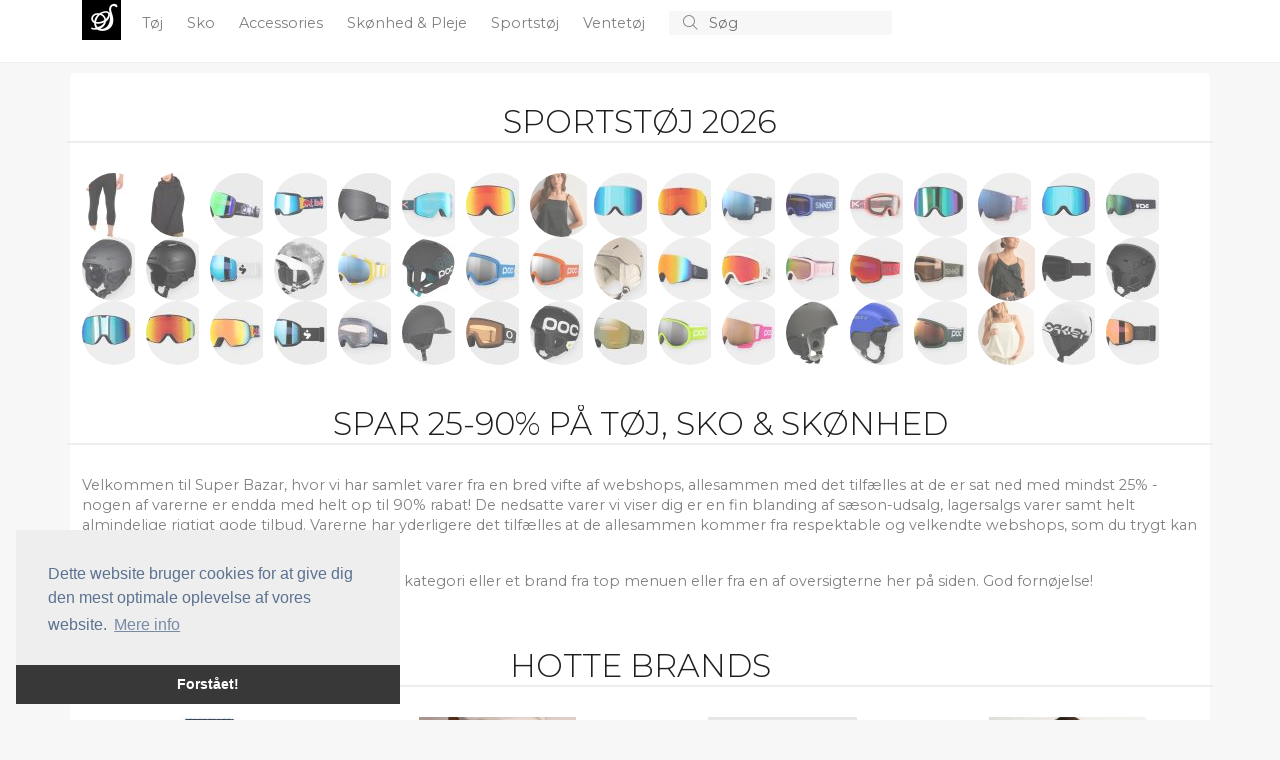

--- FILE ---
content_type: text/html; charset=utf-8
request_url: https://super-bazar.dk/
body_size: 36678
content:
<!doctype html>
<html lang="en">
  <head>
    
    <meta charset="utf-8">
    <meta name="viewport" content="width=device-width, initial-scale=1">
    <title>Spar penge p&#xE5; t&#xF8;j og sko - Super Bazar</title>

	<!-- Global site tag (gtag.js) - Google Analytics -->
	<script async src="https://www.googletagmanager.com/gtag/js?id=UA-263021-35"></script>
	<script>
		window.dataLayer = window.dataLayer || [];
		function gtag() { dataLayer.push(arguments); }
		gtag('js', new Date());

		gtag('config', 'UA-263021-35');
		gtag('config', 'AW-1068442526');
	</script>

    <!-- Bootstrap CSS -->
    <link href="https://cdn.jsdelivr.net/npm/bootstrap@5.1.3/dist/css/bootstrap.min.css" rel="stylesheet" integrity="sha384-1BmE4kWBq78iYhFldvKuhfTAU6auU8tT94WrHftjDbrCEXSU1oBoqyl2QvZ6jIW3" crossorigin="anonymous" />
    
	<link href="/CSS/bundle.css?v=IjSI1HeLuJL61GSq-VZ4J1N63ys" rel="stylesheet" />

	
	<script src="https://s.super-bazar.dk/JavaScript/zBase.ashx?wid=5"></script>
	<script type="text/javascript" src="/JavaScript/Init.js?v=sLo_pO-uNVieJoyOB4cL_uuw8Vw"></script>
	
	
	<link rel="shortcut icon" href="/images/logo_red.svg" />
	<meta name='impact-site-verification' value='90576c8a-b62a-4d44-b273-f13ffb521400'>
	<meta name='impact-site-verification' value='670777d3-cd14-44aa-a1ed-64bb80ca6a6f'>
  </head>
  <body>


	  <div b-49urjv10ff id="main-wrapper">
      <div b-49urjv10ff id="top">
		  <div b-49urjv10ff id="top-content">
		<nav b-49urjv10ff id="top-menu">
			<div b-49urjv10ff class="container" style="position: relative;">

				<div b-49urjv10ff class="small-screen" style="display: none;" id="SmallScreenTopContainer">
					<div b-49urjv10ff class="row">
						<div b-49urjv10ff class="col-3">
							<a b-49urjv10ff id="left-menu" class="menu-link left-menu-link" onclick="slideoutLeft.toggle();"><i b-49urjv10ff class="fal fa-bars icon"></i></a>
						</div>
						<div b-49urjv10ff class="col-6" id="liSmallScreenLogoContainer">
							<a b-49urjv10ff href="/" class="page-title">
							<span b-49urjv10ff class="logo">S</span>
							</a>
						</div>
						<div b-49urjv10ff class="col-3" style="text-align: right;">
							<a b-49urjv10ff href="javascript:void(0);" onclick="InitiateSmallScreenSearch();" class="search-icon"><i b-49urjv10ff class="fal fa-search icon"></i></a>
						</div>
					</div>
				</div>
				<ul b-49urjv10ff class="big-screen contains-category-menu-items">
					<li b-49urjv10ff id="top-menu-logo">
						<a b-49urjv10ff href="/" class="page-title">
							<span b-49urjv10ff class="logo">S</span>
						</a>
					</li>
						<li b-49urjv10ff class="category-item menu-item" data-category-id="2">
							<a b-49urjv10ff class="top-menu-category top-menu-item" aria-current="page" href="/c/2-toej/" title="T&#xF8;j">
								T&#xF8;j
							</a>
						</li>
						<li b-49urjv10ff class="category-item menu-item" data-category-id="3">
							<a b-49urjv10ff class="top-menu-category top-menu-item" aria-current="page" href="/c/3-sko/" title="Sko">
								Sko
							</a>
						</li>
						<li b-49urjv10ff class="category-item menu-item" data-category-id="4">
							<a b-49urjv10ff class="top-menu-category top-menu-item" aria-current="page" href="/c/4-accessories/" title="Accessories">
								Accessories
							</a>
						</li>
						<li b-49urjv10ff class="category-item menu-item" data-category-id="103">
							<a b-49urjv10ff class="top-menu-category top-menu-item" aria-current="page" href="/c/103-skoenhed-pleje/" title="Sk&#xF8;nhed &amp; Pleje">
								Sk&#xF8;nhed &amp; Pleje
							</a>
						</li>
						<li b-49urjv10ff class="category-item menu-item" data-category-id="136">
							<a b-49urjv10ff class="top-menu-category top-menu-item" aria-current="page" href="/c/136-sportstoej/" title="Sportst&#xF8;j">
								Sportst&#xF8;j
							</a>
						</li>
						<li b-49urjv10ff class="category-item menu-item" data-category-id="195">
							<a b-49urjv10ff class="top-menu-category top-menu-item" aria-current="page" href="/c/195-ventetoej/" title="Ventet&#xF8;j">
								Ventet&#xF8;j
							</a>
						</li>
					<li b-49urjv10ff>
						<form action="/s" method="post" id="search-container">
							<button b-49urjv10ff type="submit" id="btnSearch">
								<i b-49urjv10ff class="fal fa-search"></i>
							</button>
							<input b-49urjv10ff type="text" id="txtSearch" name="searchString" placeholder="S&#xF8;g" autocomplete="off">
							<button b-49urjv10ff type="button" id="btnCancelSearch" onclick="HideSearchSuggestions();">
								<i b-49urjv10ff class="fal fa-times"></i>
							</button>

						</form>
					</li>
				</ul>
				<div b-49urjv10ff id="top-menu-dropdown">
					<div b-49urjv10ff class="container">
						<div b-49urjv10ff class="content row">
							<div b-49urjv10ff class="col-8">
								<div b-49urjv10ff class="header">
									Kategorier
								</div>
								<ul b-49urjv10ff id="top-menu-dropdown-categories">
								</ul>
							</div>
							<div b-49urjv10ff class="col-4">
								<div b-49urjv10ff class="header">
									Brands
								</div>
								<ul b-49urjv10ff id="top-menu-dropdown-brands">
								</ul>
							</div>
						</div>
					</div>
				</div>
				<div b-49urjv10ff id="divMenuItemContent">

				</div>

			</div>
		</nav>
			<div b-49urjv10ff id="divTopInfoBar" class="container">
				<div b-49urjv10ff>
				</div>

			</div>
		</div>
		<div b-49urjv10ff class="progress" id="divProgressBar">
			<div b-49urjv10ff class="indeterminate"></div>
		</div>
	</div>
    
    <div b-49urjv10ff id="content" class="container">
		
		



	<h2 class="content-header first">Sportst&#xF8;j 2026</h2>
	<div class="mosaic" data-destination-url="/c/136-sportstoej/">
		<div class="background">
		</div>
			<div class="m">
				<img src="https://s1.super-bazar.dk/i/170/138955996_c.jpg?s=84" />
			</div>
			<div class="m">
				<img src="https://s2.super-bazar.dk/i/170/131836613_c.jpg?s=84" />
			</div>
			<div class="m">
				<img src="https://s3.super-bazar.dk/i/170/215295780_c.jpg?s=84" />
			</div>
			<div class="m">
				<img src="https://s4.super-bazar.dk/i/170/259186365_c.jpg?s=84" />
			</div>
			<div class="m">
				<img src="https://s5.super-bazar.dk/i/170/215062150_c.jpg?s=84" />
			</div>
			<div class="m">
				<img src="https://s1.super-bazar.dk/i/170/241896663_c.jpg?s=84" />
			</div>
			<div class="m">
				<img src="https://s2.super-bazar.dk/i/170/248037102_c.jpg?s=84" />
			</div>
			<div class="m">
				<img src="https://s1.super-bazar.dk/i/9/257759208.jpg?s=84" />
			</div>
			<div class="m">
				<img src="https://s3.super-bazar.dk/i/170/259186358_c.jpg?s=84" />
			</div>
			<div class="m">
				<img src="https://s4.super-bazar.dk/i/170/259186360_c.jpg?s=84" />
			</div>
			<div class="m">
				<img src="https://s1.super-bazar.dk/i/170/258726642_c.jpg?s=84" />
			</div>
			<div class="m">
				<img src="https://s1.super-bazar.dk/i/170/259868384_c.jpg?s=84" />
			</div>
			<div class="m">
				<img src="https://s2.super-bazar.dk/i/170/259873570_c.jpg?s=84" />
			</div>
			<div class="m">
				<img src="https://s3.super-bazar.dk/i/170/247801039_c.jpg?s=84" />
			</div>
			<div class="m">
				<img src="https://s2.super-bazar.dk/i/170/258726653_c.jpg?s=84" />
			</div>
			<div class="m">
				<img src="https://s5.super-bazar.dk/i/170/259186357_c.jpg?s=84" />
			</div>
			<div class="m">
				<img src="https://s1.super-bazar.dk/i/170/259186387_c.jpg?s=84" />
			</div>
			<div class="m">
				<img src="https://s2.super-bazar.dk/i/170/259518140_c.jpg?s=84" />
			</div>
			<div class="m">
				<img src="https://s3.super-bazar.dk/i/170/259518153_c.jpg?s=84" />
			</div>
			<div class="m">
				<img src="https://s4.super-bazar.dk/i/170/259518194_c.jpg?s=84" />
			</div>
			<div class="m">
				<img src="https://s3.super-bazar.dk/i/170/256030619_c.jpg?s=84" />
			</div>
			<div class="m">
				<img src="https://s4.super-bazar.dk/i/170/258726651_c.jpg?s=84" />
			</div>
			<div class="m">
				<img src="https://s5.super-bazar.dk/i/170/259589644_c.jpg?s=84" />
			</div>
			<div class="m">
				<img src="https://s1.super-bazar.dk/i/170/259589779_c.jpg?s=84" />
			</div>
			<div class="m">
				<img src="https://s2.super-bazar.dk/i/170/259589782_c.jpg?s=84" />
			</div>
			<div class="m">
				<img src="https://s2.super-bazar.dk/i/170/259762768_c.jpg?s=84" />
			</div>
			<div class="m">
				<img src="https://s1.super-bazar.dk/i/170/259768544_c.jpg?s=84" />
			</div>
			<div class="m">
				<img src="https://s2.super-bazar.dk/i/170/259820473_c.jpg?s=84" />
			</div>
			<div class="m">
				<img src="https://s3.super-bazar.dk/i/170/259868385_c.jpg?s=84" />
			</div>
			<div class="m">
				<img src="https://s4.super-bazar.dk/i/170/259868386_c.jpg?s=84" />
			</div>
			<div class="m">
				<img src="https://s5.super-bazar.dk/i/170/259868390_c.jpg?s=84" />
			</div>
			<div class="m">
				<img src="https://s4.super-bazar.dk/i/9/253300755.jpg?s=84" />
			</div>
			<div class="m">
				<img src="https://s1.super-bazar.dk/i/170/117657294_c.jpg?s=84" />
			</div>
			<div class="m">
				<img src="https://s3.super-bazar.dk/i/170/256030555_c.jpg?s=84" />
			</div>
			<div class="m">
				<img src="https://s3.super-bazar.dk/i/170/259186362_c.jpg?s=84" />
			</div>
			<div class="m">
				<img src="https://s4.super-bazar.dk/i/170/259186363_c.jpg?s=84" />
			</div>
			<div class="m">
				<img src="https://s5.super-bazar.dk/i/170/259186403_c.jpg?s=84" />
			</div>
			<div class="m">
				<img src="https://s1.super-bazar.dk/i/170/259518300_c.jpg?s=84" />
			</div>
			<div class="m">
				<img src="https://s2.super-bazar.dk/i/170/259897796_c.jpg?s=84" />
			</div>
			<div class="m">
				<img src="https://s3.super-bazar.dk/i/170/73024001_c.jpg?s=84" />
			</div>
			<div class="m">
				<img src="https://s1.super-bazar.dk/i/170/243246817_c.jpg?s=84" />
			</div>
			<div class="m">
				<img src="https://s4.super-bazar.dk/i/170/258027175_c.jpg?s=84" />
			</div>
			<div class="m">
				<img src="https://s2.super-bazar.dk/i/170/258718923_c.jpg?s=84" />
			</div>
			<div class="m">
				<img src="https://s5.super-bazar.dk/i/170/258726634_c.jpg?s=84" />
			</div>
			<div class="m">
				<img src="https://s1.super-bazar.dk/i/170/258726655_c.jpg?s=84" />
			</div>
			<div class="m">
				<img src="https://s4.super-bazar.dk/i/170/259292239_c.jpg?s=84" />
			</div>
			<div class="m">
				<img src="https://s1.super-bazar.dk/i/170/259518114_c.jpg?s=84" />
			</div>
			<div class="m">
				<img src="https://s2.super-bazar.dk/i/170/259518316_c.jpg?s=84" />
			</div>
			<div class="m">
				<img src="https://s1.super-bazar.dk/i/9/257707142.jpg?s=84" />
			</div>
			<div class="m">
				<img src="https://s3.super-bazar.dk/i/170/243265941_c.jpg?s=84" />
			</div>
			<div class="m">
				<img src="https://s3.super-bazar.dk/i/170/259518423_c.jpg?s=84" />
			</div>
			<div class="m">
				<img src="https://s3.super-bazar.dk/i/170/259519025_c.jpg?s=84" />
			</div>
			<div class="m">
				<img src="https://s1.super-bazar.dk/i/170/259519188_c.jpg?s=84" />
			</div>
			<div class="m">
				<img src="https://s2.super-bazar.dk/i/170/259873576_c.jpg?s=84" />
			</div>
			<div class="m">
				<img src="https://s2.super-bazar.dk/i/170/172944297_c.jpg?s=84" />
			</div>
			<div class="m">
				<img src="https://s4.super-bazar.dk/i/170/258567765_c.jpg?s=84" />
			</div>
			<div class="m">
				<img src="https://s4.super-bazar.dk/i/170/258655524_c.jpg?s=84" />
			</div>
			<div class="m">
				<img src="https://s5.super-bazar.dk/i/170/258655540_c.jpg?s=84" />
			</div>
			<div class="m">
				<img src="https://s1.super-bazar.dk/i/170/259158309_c.jpg?s=84" />
			</div>
			<div class="m">
				<img src="https://s2.super-bazar.dk/i/170/259518263_c.jpg?s=84" />
			</div>
			<div class="m">
				<img src="https://s3.super-bazar.dk/i/170/259519008_c.jpg?s=84" />
			</div>
			<div class="m">
				<img src="https://s3.super-bazar.dk/i/170/259634216_c.jpg?s=84" />
			</div>
			<div class="m">
				<img src="https://s5.super-bazar.dk/i/170/70633425_c.jpg?s=84" />
			</div>
			<div class="m">
				<img src="https://s1.super-bazar.dk/i/9/257524354.jpg?s=84" />
			</div>
			<div class="m">
				<img src="https://s4.super-bazar.dk/i/170/64001402_c.jpg?s=84" />
			</div>
			<div class="m">
				<img src="https://s1.super-bazar.dk/i/170/140225577_c.jpg?s=84" />
			</div>
			<div class="m">
				<img src="https://s3.super-bazar.dk/i/170/244366158_c.jpg?s=84" />
			</div>
			<div class="m">
				<img src="https://s4.super-bazar.dk/i/170/247535446_c.jpg?s=84" />
			</div>
			<div class="m">
				<img src="https://s2.super-bazar.dk/i/170/257909527_c.jpg?s=84" />
			</div>
			<div class="m">
				<img src="https://s1.super-bazar.dk/i/170/258655530_c.jpg?s=84" />
			</div>
			<div class="m">
				<img src="https://s2.super-bazar.dk/i/170/258655533_c.jpg?s=84" />
			</div>
			<div class="m">
				<img src="https://s3.super-bazar.dk/i/170/258655568_c.jpg?s=84" />
			</div>
	</div>

<div class="row">
			

	<div class="col">		
		<h1 class="content-header">
			Spar 25-90% p&#xE5; T&#xF8;j, Sko &amp; Sk&#xF8;nhed
		</h1>
		<p>Velkommen til Super Bazar, hvor vi har samlet varer fra en bred vifte af webshops, allesammen med det tilf&#xE6;lles at de er sat ned med mindst 25% - nogen af varerne er endda med helt op til 90% rabat! De nedsatte varer vi viser dig er en fin blanding af s&#xE6;son-udsalg, lagersalgs varer samt helt almindelige rigtigt gode tilbud. Varerne har yderligere det tilf&#xE6;lles at de allesammen kommer fra respektable og velkendte webshops, som du trygt kan handle hos.</p>
		<p>For at komme i gang skal du blot v&#xE6;lge en kategori eller et brand fra top menuen eller fra en af oversigterne her p&#xE5; siden. God forn&#xF8;jelse!</p>		
	</div>
</div>


<h2 class="content-header">Hotte Brands</h2>
<div class="row">
			<div class="col-md-3 col-sm-4 col-6 highlight-box">
				<a href="/b/279-tommy-hilfiger/" title="Tommy Hilfiger">
					<img src="https://s1.super-bazar.dk/i/199/258997552_c.jpg?w=200" class="img-fluid center-block" />
				</a>
				<a class="title" href="/b/279-tommy-hilfiger/" title="Tommy Hilfiger">
					Tommy Hilfiger
				</a>
			</div>
			<div class="col-md-3 col-sm-4 col-6 highlight-box">
				<a href="/b/234-polo-ralph-lauren/" title="Polo Ralph Lauren">
					<img src="https://s1.super-bazar.dk/i/9/254465156.jpg?w=200" class="img-fluid center-block" />
				</a>
				<a class="title" href="/b/234-polo-ralph-lauren/" title="Polo Ralph Lauren">
					Polo Ralph Lauren
				</a>
			</div>
			<div class="col-md-3 col-sm-4 col-6 highlight-box">
				<a href="/b/8513-adidas-originals/" title="Adidas Originals">
					<img src="https://s1.super-bazar.dk/i/170/242360635_c.jpg?w=200" class="img-fluid center-block" />
				</a>
				<a class="title" href="/b/8513-adidas-originals/" title="Adidas Originals">
					Adidas Originals
				</a>
			</div>
			<div class="col-md-3 col-sm-4 col-6 highlight-box">
				<a href="/b/12014-neo-noir/" title="Neo Noir">
					<img src="https://s1.super-bazar.dk/i/9/259147344.jpg?w=200" class="img-fluid center-block" />
				</a>
				<a class="title" href="/b/12014-neo-noir/" title="Neo Noir">
					Neo Noir
				</a>
			</div>
			<div class="col-md-3 col-sm-4 col-6 highlight-box">
				<a href="/b/425-samsoee-samsoee/" title="Sams&#xF8;e &amp; Sams&#xF8;e">
					<img src="https://s1.super-bazar.dk/i/9/254464839.jpg?w=200" class="img-fluid center-block" />
				</a>
				<a class="title" href="/b/425-samsoee-samsoee/" title="Sams&#xF8;e &amp; Sams&#xF8;e">
					Sams&#xF8;e &amp; Sams&#xF8;e
				</a>
			</div>
			<div class="col-md-3 col-sm-4 col-6 highlight-box">
				<a href="/b/513-only/" title="ONLY">
					<img src="https://s1.super-bazar.dk/i/9/254463910.jpg?w=200" class="img-fluid center-block" />
				</a>
				<a class="title" href="/b/513-only/" title="ONLY">
					ONLY
				</a>
			</div>
			<div class="col-md-3 col-sm-4 col-6 highlight-box">
				<a href="/b/164-levis/" title="Levi&#x27;s">
					<img src="https://s1.super-bazar.dk/i/170/258857025_c.jpg?w=200" class="img-fluid center-block" />
				</a>
				<a class="title" href="/b/164-levis/" title="Levi&#x27;s">
					Levi&#x27;s
				</a>
			</div>
			<div class="col-md-3 col-sm-4 col-6 highlight-box">
				<a href="/b/4519-pieces/" title="Pieces">
					<img src="https://s1.super-bazar.dk/i/9/254692189.jpg?w=200" class="img-fluid center-block" />
				</a>
				<a class="title" href="/b/4519-pieces/" title="Pieces">
					Pieces
				</a>
			</div>
			<div class="col-md-3 col-sm-4 col-6 highlight-box">
				<a href="/b/286-vero-moda/" title="Vero Moda">
					<img src="https://s1.super-bazar.dk/i/9/257749932.jpg?w=200" class="img-fluid center-block" />
				</a>
				<a class="title" href="/b/286-vero-moda/" title="Vero Moda">
					Vero Moda
				</a>
			</div>
			<div class="col-md-3 col-sm-4 col-6 highlight-box">
				<a href="/b/284-vans/" title="Vans">
					<img src="https://s1.super-bazar.dk/i/170/258821803_c.jpg?w=200" class="img-fluid center-block" />
				</a>
				<a class="title" href="/b/284-vans/" title="Vans">
					Vans
				</a>
			</div>
			<div class="col-md-3 col-sm-4 col-6 highlight-box">
				<a href="/b/436-the-north-face/" title="The North Face">
					<img src="https://s1.super-bazar.dk/i/170/259519012_c.jpg?w=200" class="img-fluid center-block" />
				</a>
				<a class="title" href="/b/436-the-north-face/" title="The North Face">
					The North Face
				</a>
			</div>
			<div class="col-md-3 col-sm-4 col-6 highlight-box">
				<a href="/b/30863-becksondergaard/" title="BeckS&#xF6;ndergaard">
					<img src="https://s1.super-bazar.dk/i/9/258014974.jpg?w=200" class="img-fluid center-block" />
				</a>
				<a class="title" href="/b/30863-becksondergaard/" title="BeckS&#xF6;ndergaard">
					BeckS&#xF6;ndergaard
				</a>
			</div>
</div>

<h2 class="content-header">
	Nye produkter
</h2>

<div class="product-view row">
	


	<div class="col-lg-3 col-md-4 col-6">
		<div class="productbox productbox0" data-product-id="260068100" data-aid="169" data-redirect-source="" data-go-url="https://go.super-bazar.dk/g/?wid=5&amp;pid=260068100">
			<a href="/p/260068100-dravus-embrace-the-journey-haettetroeje-sort/" class="image">				
				<img src="https://s1.super-bazar.dk/i/170/260068100_c.jpg?h=180" alt="Dravus Embrace The Journey H&#xE6;ttetr&#xF8;je sort" />									
			</a>
		<div class="info">
			<a href="/p/260068100-dravus-embrace-the-journey-haettetroeje-sort/" class="title" title="Dravus Embrace The Journey H&#xE6;ttetr&#xF8;je sort">
Dravus			</a>
			<a href="/p/260068100-dravus-embrace-the-journey-haettetroeje-sort/" class="price">175,00 kr.</a>
				<div class="discount-badge">-68%</div>
				<a href="/p/260068100-dravus-embrace-the-journey-haettetroeje-sort/" class="price previous-price">555,00 kr.</a>
		</div>

		</div>
	</div>	<div class="col-lg-3 col-md-4 col-6">
		<div class="productbox odd productbox1" data-product-id="260068097" data-aid="169" data-redirect-source="" data-go-url="https://go.super-bazar.dk/g/?wid=5&amp;pid=260068097">
			<a href="/p/260068097-sinner-crest-hjelm-groen/" class="image">				
				<img src="https://s2.super-bazar.dk/i/170/260068097_c.jpg?h=180" alt="Sinner Crest Hjelm gr&#xF8;n" />									
			</a>
		<div class="info">
			<a href="/p/260068097-sinner-crest-hjelm-groen/" class="title" title="Sinner Crest Hjelm gr&#xF8;n">
Sinner			</a>
			<a href="/p/260068097-sinner-crest-hjelm-groen/" class="price">320,00 kr.</a>
				<div class="discount-badge">-32%</div>
				<a href="/p/260068097-sinner-crest-hjelm-groen/" class="price previous-price">475,00 kr.</a>
		</div>

		</div>
	</div>	<div class="col-lg-3 col-md-4 col-6">
		<div class="productbox productbox2" data-product-id="260068096" data-aid="169" data-redirect-source="" data-go-url="https://go.super-bazar.dk/g/?wid=5&amp;pid=260068096">
			<a href="/p/260068096-nike-spray-can-t-shirt-sort/" class="image">				
				<img src="https://s3.super-bazar.dk/i/170/260068096_c.jpg?h=180" alt="Nike Spray Can T-shirt sort" />									
			</a>
		<div class="info">
			<a href="/p/260068096-nike-spray-can-t-shirt-sort/" class="title" title="Nike Spray Can T-shirt sort">
Nike			</a>
			<a href="/p/260068096-nike-spray-can-t-shirt-sort/" class="price">175,00 kr.</a>
				<div class="discount-badge">-44%</div>
				<a href="/p/260068096-nike-spray-can-t-shirt-sort/" class="price previous-price">315,00 kr.</a>
		</div>

		</div>
	</div>	<div class="col-lg-3 col-md-4 col-6">
		<div class="productbox odd productbox3" data-product-id="260068094" data-aid="169" data-redirect-source="" data-go-url="https://go.super-bazar.dk/g/?wid=5&amp;pid=260068094">
			<a href="/p/260068094-carhartt-wip-cordura-moenster/" class="image">				
				<img src="https://s4.super-bazar.dk/i/170/260068094_c.jpg?h=180" alt="Carhartt WIP Cordura m&#xF8;nster" />									
			</a>
		<div class="info">
			<a href="/p/260068094-carhartt-wip-cordura-moenster/" class="title" title="Carhartt WIP Cordura m&#xF8;nster">
Carhartt WIP			</a>
			<a href="/p/260068094-carhartt-wip-cordura-moenster/" class="price">370,00 kr.</a>
				<div class="discount-badge">-26%</div>
				<a href="/p/260068094-carhartt-wip-cordura-moenster/" class="price previous-price">500,00 kr.</a>
		</div>

		</div>
	</div>	<div class="col-lg-3 col-md-4 col-6">
		<div class="productbox productbox4" data-product-id="260068091" data-aid="169" data-redirect-source="" data-go-url="https://go.super-bazar.dk/g/?wid=5&amp;pid=260068091">
			<a href="/p/260068091-empyre-miller-solbriller-graa/" class="image">				
				<img src="https://s5.super-bazar.dk/i/170/260068091_c.jpg?h=180" alt="Empyre Miller Solbriller gr&#xE5;" />									
			</a>
		<div class="info">
			<a href="/p/260068091-empyre-miller-solbriller-graa/" class="title" title="Empyre Miller Solbriller gr&#xE5;">
Empyre			</a>
			<a href="/p/260068091-empyre-miller-solbriller-graa/" class="price">65,00 kr.</a>
				<div class="discount-badge">-62%</div>
				<a href="/p/260068091-empyre-miller-solbriller-graa/" class="price previous-price">175,00 kr.</a>
		</div>

		</div>
	</div>	<div class="col-lg-3 col-md-4 col-6">
		<div class="productbox odd productbox5" data-product-id="260068089" data-aid="169" data-redirect-source="" data-go-url="https://go.super-bazar.dk/g/?wid=5&amp;pid=260068089">
			<a href="/p/260068089-rip-curl-block-party-cheeky-pant-bikini-underdel-blaa/" class="image">				
				<img src="https://s1.super-bazar.dk/i/170/260068089_c.jpg?h=180" alt="Rip Curl Block Party Cheeky Pant Bikini underdel bl&#xE5;" />									
			</a>
		<div class="info">
			<a href="/p/260068089-rip-curl-block-party-cheeky-pant-bikini-underdel-blaa/" class="title" title="Rip Curl Block Party Cheeky Pant Bikini underdel bl&#xE5;">
Rip Curl			</a>
			<a href="/p/260068089-rip-curl-block-party-cheeky-pant-bikini-underdel-blaa/" class="price">110,00 kr.</a>
				<div class="discount-badge">-53%</div>
				<a href="/p/260068089-rip-curl-block-party-cheeky-pant-bikini-underdel-blaa/" class="price previous-price">235,00 kr.</a>
		</div>

		</div>
	</div>	<div class="col-lg-3 col-md-4 col-6">
		<div class="productbox productbox6" data-product-id="260068084" data-aid="169" data-redirect-source="" data-go-url="https://go.super-bazar.dk/g/?wid=5&amp;pid=260068084">
			<a href="/p/260068084-oneill-longline-jen-love-bikini-moenster/" class="image">				
				<img src="https://s2.super-bazar.dk/i/170/260068084_c.jpg?h=180" alt="O&#x27;Neill Longline Jen Love Bikini m&#xF8;nster" />									
			</a>
		<div class="info">
			<a href="/p/260068084-oneill-longline-jen-love-bikini-moenster/" class="title" title="O&#x27;Neill Longline Jen Love Bikini m&#xF8;nster">
O&#x27;Neill			</a>
			<a href="/p/260068084-oneill-longline-jen-love-bikini-moenster/" class="price">235,00 kr.</a>
				<div class="discount-badge">-64%</div>
				<a href="/p/260068084-oneill-longline-jen-love-bikini-moenster/" class="price previous-price">670,00 kr.</a>
		</div>

		</div>
	</div>	<div class="col-lg-3 col-md-4 col-6">
		<div class="productbox odd productbox7" data-product-id="260068083" data-aid="169" data-redirect-source="" data-go-url="https://go.super-bazar.dk/g/?wid=5&amp;pid=260068083">
			<a href="/p/260068083-volcom-lock-it-up-t-shirt-graa/" class="image">				
				<img src="https://s3.super-bazar.dk/i/170/260068083_c.jpg?h=180" alt="Volcom Lock It Up T-shirt gr&#xE5;" />									
			</a>
		<div class="info">
			<a href="/p/260068083-volcom-lock-it-up-t-shirt-graa/" class="title" title="Volcom Lock It Up T-shirt gr&#xE5;">
Volcom			</a>
			<a href="/p/260068083-volcom-lock-it-up-t-shirt-graa/" class="price">80,00 kr.</a>
				<div class="discount-badge">-69%</div>
				<a href="/p/260068083-volcom-lock-it-up-t-shirt-graa/" class="price previous-price">260,00 kr.</a>
		</div>

		</div>
	</div>	<div class="col-lg-3 col-md-4 col-6">
		<div class="productbox productbox8" data-product-id="260068082" data-aid="169" data-redirect-source="" data-go-url="https://go.super-bazar.dk/g/?wid=5&amp;pid=260068082">
			<a href="/p/260068082-billabong-adventure-division-skimpy-pant-bikini-underdel-moenster/" class="image">				
				<img src="https://s4.super-bazar.dk/i/170/260068082_c.jpg?h=180" alt="Billabong Adventure Division Skimpy Pant Bikini underdel m&#xF8;nster" />									
			</a>
		<div class="info">
			<a href="/p/260068082-billabong-adventure-division-skimpy-pant-bikini-underdel-moenster/" class="title" title="Billabong Adventure Division Skimpy Pant Bikini underdel m&#xF8;nster">
Billabong			</a>
			<a href="/p/260068082-billabong-adventure-division-skimpy-pant-bikini-underdel-moenster/" class="price">80,00 kr.</a>
				<div class="discount-badge">-79%</div>
				<a href="/p/260068082-billabong-adventure-division-skimpy-pant-bikini-underdel-moenster/" class="price previous-price">390,00 kr.</a>
		</div>

		</div>
	</div>	<div class="col-lg-3 col-md-4 col-6">
		<div class="productbox odd productbox9" data-product-id="260068081" data-aid="169" data-redirect-source="" data-go-url="https://go.super-bazar.dk/g/?wid=5&amp;pid=260068081">
			<a href="/p/260068081-burton-recycled-kactusbunch-tall-beanie-sort/" class="image">				
				<img src="https://s5.super-bazar.dk/i/170/260068081_c.jpg?h=180" alt="Burton Recycled Kactusbunch Tall Beanie sort" />									
			</a>
		<div class="info">
			<a href="/p/260068081-burton-recycled-kactusbunch-tall-beanie-sort/" class="title" title="Burton Recycled Kactusbunch Tall Beanie sort">
Burton			</a>
			<a href="/p/260068081-burton-recycled-kactusbunch-tall-beanie-sort/" class="price">150,00 kr.</a>
				<div class="discount-badge">-44%</div>
				<a href="/p/260068081-burton-recycled-kactusbunch-tall-beanie-sort/" class="price previous-price">269,00 kr.</a>
		</div>

		</div>
	</div>	<div class="col-lg-3 col-md-4 col-6">
		<div class="productbox productbox10" data-product-id="260068080" data-aid="169" data-redirect-source="" data-go-url="https://go.super-bazar.dk/g/?wid=5&amp;pid=260068080">
			<a href="/p/260068080-roxy-sd-beach-classics-moderate-bikini-underdel-sort/" class="image">				
				<img src="https://s1.super-bazar.dk/i/170/260068080_c.jpg?h=180" alt="Roxy Sd Beach Classics Moderate Bikini underdel sort" />									
			</a>
		<div class="info">
			<a href="/p/260068080-roxy-sd-beach-classics-moderate-bikini-underdel-sort/" class="title" title="Roxy Sd Beach Classics Moderate Bikini underdel sort">
Roxy			</a>
			<a href="/p/260068080-roxy-sd-beach-classics-moderate-bikini-underdel-sort/" class="price">130,00 kr.</a>
				<div class="discount-badge">-34%</div>
				<a href="/p/260068080-roxy-sd-beach-classics-moderate-bikini-underdel-sort/" class="price previous-price">199,00 kr.</a>
		</div>

		</div>
	</div>	<div class="col-lg-3 col-md-4 col-6">
		<div class="productbox odd productbox11" data-product-id="260068079" data-aid="169" data-redirect-source="" data-go-url="https://go.super-bazar.dk/g/?wid=5&amp;pid=260068079">
			<a href="/p/260068079-vans-ua-old-skool-sneakers-roed/" class="image">				
				<img src="https://s2.super-bazar.dk/i/170/260068079_c.jpg?h=180" alt="Vans UA Old Skool Sneakers r&#xF8;d" />									
			</a>
		<div class="info">
			<a href="/p/260068079-vans-ua-old-skool-sneakers-roed/" class="title" title="Vans UA Old Skool Sneakers r&#xF8;d">
Vans			</a>
			<a href="/p/260068079-vans-ua-old-skool-sneakers-roed/" class="price">310,00 kr.</a>
				<div class="discount-badge">-52%</div>
				<a href="/p/260068079-vans-ua-old-skool-sneakers-roed/" class="price previous-price">649,00 kr.</a>
		</div>

		</div>
	</div>	<div class="col-lg-3 col-md-4 col-6">
		<div class="productbox productbox12" data-product-id="260068078" data-aid="169" data-redirect-source="" data-go-url="https://go.super-bazar.dk/g/?wid=5&amp;pid=260068078">
			<a href="/p/260068078-santa-cruz-screaming-hand-haettetroeje-kids-haettetroeje-sort/" class="image">				
				<img src="https://s3.super-bazar.dk/i/170/260068078_c.jpg?h=180" alt="Santa Cruz Screaming Hand H&#xE6;ttetr&#xF8;je Kids H&#xE6;ttetr&#xF8;je sort" />									
			</a>
		<div class="info">
			<a href="/p/260068078-santa-cruz-screaming-hand-haettetroeje-kids-haettetroeje-sort/" class="title" title="Santa Cruz Screaming Hand H&#xE6;ttetr&#xF8;je Kids H&#xE6;ttetr&#xF8;je sort">
Santa Cruz			</a>
			<a href="/p/260068078-santa-cruz-screaming-hand-haettetroeje-kids-haettetroeje-sort/" class="price">280,00 kr.</a>
				<div class="discount-badge">-35%</div>
				<a href="/p/260068078-santa-cruz-screaming-hand-haettetroeje-kids-haettetroeje-sort/" class="price previous-price">435,00 kr.</a>
		</div>

		</div>
	</div>	<div class="col-lg-3 col-md-4 col-6">
		<div class="productbox odd productbox13" data-product-id="260067116" data-aid="6" data-redirect-source="" data-go-url="https://go.super-bazar.dk/g/?wid=5&amp;pid=260067116">
			<a href="/p/260067116-pilgrim-guld-sunset-ring/" class="image">				
				<img src="https://s4.super-bazar.dk/i/9/260067116.jpg?h=180" alt="Pilgrim - Guld - Sunset Ring" />									
			</a>
		<div class="info">
			<a href="/p/260067116-pilgrim-guld-sunset-ring/" class="title" title="Pilgrim - Guld - Sunset Ring">
Pilgrim			</a>
			<a href="/p/260067116-pilgrim-guld-sunset-ring/" class="price">98,00 kr.</a>
				<div class="discount-badge">-70%</div>
				<a href="/p/260067116-pilgrim-guld-sunset-ring/" class="price previous-price">329,00 kr.</a>
		</div>

		</div>
	</div>	<div class="col-lg-3 col-md-4 col-6">
		<div class="productbox productbox14" data-product-id="260067115" data-aid="6" data-redirect-source="" data-go-url="https://go.super-bazar.dk/g/?wid=5&amp;pid=260067115">
			<a href="/p/260067115-nelly-graa-jacquard-knit-sweater/" class="image">				
				<img src="https://s5.super-bazar.dk/i/9/260067115.jpg?h=180" alt="Nelly - Gr&#xE5; - Jacquard Knit Sweater" />									
			</a>
		<div class="info">
			<a href="/p/260067115-nelly-graa-jacquard-knit-sweater/" class="title" title="Nelly - Gr&#xE5; - Jacquard Knit Sweater">
Nelly			</a>
			<a href="/p/260067115-nelly-graa-jacquard-knit-sweater/" class="price">174,00 kr.</a>
				<div class="discount-badge">-50%</div>
				<a href="/p/260067115-nelly-graa-jacquard-knit-sweater/" class="price previous-price">349,00 kr.</a>
		</div>

		</div>
	</div>	<div class="col-lg-3 col-md-4 col-6">
		<div class="productbox odd productbox15" data-product-id="260065667" data-aid="169" data-redirect-source="" data-go-url="https://go.super-bazar.dk/g/?wid=5&amp;pid=260065667">
			<a href="/p/260065667-a.lab-aries-t-shirt-hvid/" class="image">				
				<img src="https://s1.super-bazar.dk/i/170/260065667_c.jpg?h=180" alt="A.LAB Aries T-shirt hvid" />									
			</a>
		<div class="info">
			<a href="/p/260065667-a.lab-aries-t-shirt-hvid/" class="title" title="A.LAB Aries T-shirt hvid">
A.Lab			</a>
			<a href="/p/260065667-a.lab-aries-t-shirt-hvid/" class="price">120,00 kr.</a>
				<div class="discount-badge">-50%</div>
				<a href="/p/260065667-a.lab-aries-t-shirt-hvid/" class="price previous-price">240,00 kr.</a>
		</div>

		</div>
	</div><div class="floatstop"></div>
</div>



		
	</div>
    </div>
    
	
	<div b-49urjv10ff id="menu-left" class="side-menu">
		<button b-49urjv10ff onclick="slideoutLeft.close();" class="btn btn-sm close-btn">
			<i b-49urjv10ff class="fal fa-times"></i>
		</button>
		<div b-49urjv10ff class="clearfix"></div>

	

		<div b-49urjv10ff id="divSmallScreenCategoryTreeContainer">


		</div>

	



			<ul b-49urjv10ff class="category-tree top-level-only filter-item-container">
				<li b-49urjv10ff data-category-id="4">
					<a b-49urjv10ff aria-current="page" href="/c/4-accessories/">					
						<span b-49urjv10ff>
						Accessories
					</span>						
					<span b-49urjv10ff class="product-count">5.357</span>
					<i b-49urjv10ff class="fal fa-angle-right"></i>
					</a>
				</li>
				<li b-49urjv10ff data-category-id="3">
					<a b-49urjv10ff aria-current="page" href="/c/3-sko/">					
						<span b-49urjv10ff>
						Sko
					</span>						
					<span b-49urjv10ff class="product-count">919</span>
					<i b-49urjv10ff class="fal fa-angle-right"></i>
					</a>
				</li>
				<li b-49urjv10ff data-category-id="103">
					<a b-49urjv10ff aria-current="page" href="/c/103-skoenhed-pleje/">					
						<span b-49urjv10ff>
						Sk&#xF8;nhed &amp; Pleje
					</span>						
					<span b-49urjv10ff class="product-count">0</span>
					<i b-49urjv10ff class="fal fa-angle-right"></i>
					</a>
				</li>
				<li b-49urjv10ff data-category-id="136">
					<a b-49urjv10ff aria-current="page" href="/c/136-sportstoej/">					
						<span b-49urjv10ff>
						Sportst&#xF8;j
					</span>						
					<span b-49urjv10ff class="product-count">706</span>
					<i b-49urjv10ff class="fal fa-angle-right"></i>
					</a>
				</li>
				<li b-49urjv10ff data-category-id="2">
					<a b-49urjv10ff aria-current="page" href="/c/2-toej/">					
						<span b-49urjv10ff>
						T&#xF8;j
					</span>						
					<span b-49urjv10ff class="product-count">8.608</span>
					<i b-49urjv10ff class="fal fa-angle-right"></i>
					</a>
				</li>
				<li b-49urjv10ff data-category-id="195">
					<a b-49urjv10ff aria-current="page" href="/c/195-ventetoej/">					
						<span b-49urjv10ff>
						Ventet&#xF8;j
					</span>						
					<span b-49urjv10ff class="product-count">0</span>
					<i b-49urjv10ff class="fal fa-angle-right"></i>
					</a>
				</li>
			</ul>

		<ul b-49urjv10ff id="LeftSideMenuItemsAfterCategories">

		</ul>

		
	</div>
    <script src="https://code.jquery.com/jquery-3.6.0.min.js" integrity="sha256-/xUj+3OJU5yExlq6GSYGSHk7tPXikynS7ogEvDej/m4=" crossorigin="anonymous"></script>
	
	

	
		<script src="/JavaScript/bottom-bundle.js?v=i-JUlv4i8X3rkT_77kAjHrFki30"></script>
	

    <script type="text/javascript" src="/JavaScript/Dynamic/CategoriesAsJson.js"></script>
	<script type="text/javascript" src="/JavaScript/Dynamic/LocalizationStrings.js"></script>

    <script src="https://kit.fontawesome.com/3aeb06d83e.js"></script>

    <script src="https://cdn.jsdelivr.net/npm/bootstrap@5.1.3/dist/js/bootstrap.bundle.min.js" integrity="sha384-ka7Sk0Gln4gmtz2MlQnikT1wXgYsOg+OMhuP+IlRH9sENBO0LRn5q+8nbTov4+1p" crossorigin="anonymous"></script>
	

	<script src="https://s.super-bazar.dk/JavaScript/TA.ashx?wid=5" async defer></script>
	<script src="https://s.super-bazar.dk/JavaScript/V.ashx?wid=5" async defer></script>

		<script type="text/javascript" src="//cdnjs.cloudflare.com/ajax/libs/cookieconsent2/3.0.3/cookieconsent.min.js"></script>
		<script type="text/javascript">
		window.addEventListener("load", function()
		{
			window.cookieconsent.initialise({
				"palette": {
					"popup": {
						"background": "#eee",
						"text": "#5c7291"
					},
					"button": {
						"background": "#383838",
						"text": "#ffffff"
					}
				},
				"theme": "edgeless",
				"position": "bottom-left",
				"content": {
					"message": "Dette website bruger cookies for at give dig den mest optimale oplevelse af vores website.",
					"dismiss": "Forst&#xE5;et!",
					"link": "Mere info"
				}
			})
		});
		</script>
	
	
	
	
	    
  </body>
</html>

--- FILE ---
content_type: text/javascript
request_url: https://super-bazar.dk/JavaScript/Dynamic/CategoriesAsJson.js
body_size: 11444
content:
Website.Categories = [{"Id":1,"Title":"Mode","ParentCategoryId":0,"ChildCategoryCount":6,"ProductCount":0,"TotalProductCount":15590,"UrlSlug":"1-mode"},{"Id":4,"Title":"Accessories","ParentCategoryId":1,"ChildCategoryCount":13,"ProductCount":0,"TotalProductCount":5357,"UrlSlug":"4-accessories","TopBrands":[{"Id":9395,"Title":"Breitling","UrlSlug":"9395-breitling"},{"Id":44427,"Title":"Bulova","UrlSlug":"44427-bulova"},{"Id":320,"Title":"Casio","UrlSlug":"320-casio"},{"Id":44430,"Title":"Festina","UrlSlug":"44430-festina"},{"Id":13778,"Title":"Invicta","UrlSlug":"13778-invicta"},{"Id":9412,"Title":"Longines","UrlSlug":"9412-longines"},{"Id":392,"Title":"Oakley","UrlSlug":"392-oakley"},{"Id":9415,"Title":"Omega","UrlSlug":"9415-omega"},{"Id":55422,"Title":"Stührling Original","UrlSlug":"55422-stuhrling-original"},{"Id":9426,"Title":"Tissot","UrlSlug":"9426-tissot"}]},{"Id":17,"Title":"Tasker & Punge","ParentCategoryId":4,"ChildCategoryCount":11,"ProductCount":0,"TotalProductCount":48,"UrlSlug":"17-tasker-punge"},{"Id":106,"Title":"Rygsække","ParentCategoryId":17,"ChildCategoryCount":0,"ProductCount":2,"TotalProductCount":2,"UrlSlug":"106-rygsaekke"},{"Id":279,"Title":"Bæltetasker","ParentCategoryId":17,"ChildCategoryCount":0,"ProductCount":0,"TotalProductCount":0,"UrlSlug":"279-baeltetasker"},{"Id":102,"Title":"Clutches","ParentCategoryId":17,"ChildCategoryCount":0,"ProductCount":0,"TotalProductCount":0,"UrlSlug":"102-clutches"},{"Id":280,"Title":"Toilettasker","ParentCategoryId":17,"ChildCategoryCount":0,"ProductCount":0,"TotalProductCount":0,"UrlSlug":"280-toilettasker"},{"Id":212,"Title":"Håndtasker","ParentCategoryId":17,"ChildCategoryCount":0,"ProductCount":24,"TotalProductCount":24,"UrlSlug":"212-haandtasker"},{"Id":269,"Title":"Computertasker","ParentCategoryId":17,"ChildCategoryCount":0,"ProductCount":0,"TotalProductCount":0,"UrlSlug":"269-computertasker"},{"Id":49,"Title":"Skulder Tasker","ParentCategoryId":17,"ChildCategoryCount":0,"ProductCount":11,"TotalProductCount":11,"UrlSlug":"49-skulder-tasker"},{"Id":511,"Title":"Kufferter","ParentCategoryId":17,"ChildCategoryCount":0,"ProductCount":0,"TotalProductCount":0,"UrlSlug":"511-kufferter"},{"Id":107,"Title":"Shopping tasker","ParentCategoryId":17,"ChildCategoryCount":0,"ProductCount":10,"TotalProductCount":10,"UrlSlug":"107-shopping-tasker"},{"Id":51,"Title":"Punge","ParentCategoryId":17,"ChildCategoryCount":0,"ProductCount":0,"TotalProductCount":0,"UrlSlug":"51-punge"},{"Id":268,"Title":"Weekendtasker","ParentCategoryId":17,"ChildCategoryCount":0,"ProductCount":1,"TotalProductCount":1,"UrlSlug":"268-weekendtasker"},{"Id":18,"Title":"Bælter","ParentCategoryId":4,"ChildCategoryCount":0,"ProductCount":65,"TotalProductCount":65,"UrlSlug":"18-baelter"},{"Id":523,"Title":"Mobiltelefon covers","ParentCategoryId":4,"ChildCategoryCount":0,"ProductCount":1,"TotalProductCount":1,"UrlSlug":"523-mobiltelefon-covers"},{"Id":61,"Title":"Briller","ParentCategoryId":4,"ChildCategoryCount":0,"ProductCount":0,"TotalProductCount":0,"UrlSlug":"61-briller"},{"Id":19,"Title":"Handsker","ParentCategoryId":4,"ChildCategoryCount":0,"ProductCount":2,"TotalProductCount":2,"UrlSlug":"19-handsker"},{"Id":175,"Title":"Hatte, Huer & Kasketter","ParentCategoryId":4,"ChildCategoryCount":4,"ProductCount":0,"TotalProductCount":783,"UrlSlug":"175-hatte,-huer-kasketter"},{"Id":575,"Title":"Elefanthuer","ParentCategoryId":175,"ChildCategoryCount":0,"ProductCount":0,"TotalProductCount":0,"UrlSlug":"575-elefanthuer"},{"Id":178,"Title":"Huer","ParentCategoryId":175,"ChildCategoryCount":0,"ProductCount":246,"TotalProductCount":246,"UrlSlug":"178-huer"},{"Id":177,"Title":"Kasketter","ParentCategoryId":175,"ChildCategoryCount":0,"ProductCount":537,"TotalProductCount":537,"UrlSlug":"177-kasketter"},{"Id":176,"Title":"Hatte","ParentCategoryId":175,"ChildCategoryCount":0,"ProductCount":0,"TotalProductCount":0,"UrlSlug":"176-hatte"},{"Id":76,"Title":"Smykker & Ure","ParentCategoryId":4,"ChildCategoryCount":7,"ProductCount":16,"TotalProductCount":84,"UrlSlug":"76-smykker-ure"},{"Id":538,"Title":"Ure","ParentCategoryId":76,"ChildCategoryCount":0,"ProductCount":4022,"TotalProductCount":4022,"UrlSlug":"538-ure"},{"Id":100,"Title":"Armbånd","ParentCategoryId":76,"ChildCategoryCount":0,"ProductCount":15,"TotalProductCount":15,"UrlSlug":"100-armbaand"},{"Id":120,"Title":"Manchetknapper","ParentCategoryId":76,"ChildCategoryCount":0,"ProductCount":0,"TotalProductCount":0,"UrlSlug":"120-manchetknapper"},{"Id":99,"Title":"Øreringe","ParentCategoryId":76,"ChildCategoryCount":0,"ProductCount":25,"TotalProductCount":25,"UrlSlug":"99-oereringe"},{"Id":261,"Title":"Hår-accessories","ParentCategoryId":76,"ChildCategoryCount":0,"ProductCount":0,"TotalProductCount":0,"UrlSlug":"261-haar-accessories"},{"Id":97,"Title":"Halskæder","ParentCategoryId":76,"ChildCategoryCount":0,"ProductCount":0,"TotalProductCount":0,"UrlSlug":"97-halskaeder"},{"Id":98,"Title":"Ringe","ParentCategoryId":76,"ChildCategoryCount":0,"ProductCount":28,"TotalProductCount":28,"UrlSlug":"98-ringe"},{"Id":579,"Title":"Penalhuse","ParentCategoryId":4,"ChildCategoryCount":0,"ProductCount":0,"TotalProductCount":0,"UrlSlug":"579-penalhuse"},{"Id":101,"Title":"Tørklæder & Halstørklæder","ParentCategoryId":4,"ChildCategoryCount":0,"ProductCount":8,"TotalProductCount":8,"UrlSlug":"101-toerklaeder-halstoerklaeder"},{"Id":60,"Title":"Solbriller","ParentCategoryId":4,"ChildCategoryCount":0,"ProductCount":344,"TotalProductCount":344,"UrlSlug":"60-solbriller"},{"Id":254,"Title":"Slips & Butterflies","ParentCategoryId":4,"ChildCategoryCount":0,"ProductCount":0,"TotalProductCount":0,"UrlSlug":"254-slips-butterflies"},{"Id":55,"Title":"Ure","ParentCategoryId":4,"ChildCategoryCount":0,"ProductCount":4022,"TotalProductCount":4022,"UrlSlug":"55-ure"},{"Id":600,"Title":"Waterbottles","ParentCategoryId":4,"ChildCategoryCount":0,"ProductCount":0,"TotalProductCount":0,"UrlSlug":"600-waterbottles"},{"Id":103,"Title":"Skønhed & Pleje","ParentCategoryId":1,"ChildCategoryCount":10,"ProductCount":0,"TotalProductCount":0,"UrlSlug":"103-skoenhed-pleje","TopBrands":[]},{"Id":260,"Title":"Accessories","ParentCategoryId":103,"ChildCategoryCount":1,"ProductCount":0,"TotalProductCount":0,"UrlSlug":"260-accessories"},{"Id":362,"Title":"Hagesmækker","ParentCategoryId":260,"ChildCategoryCount":0,"ProductCount":0,"TotalProductCount":0,"UrlSlug":"362-hagesmaekker"},{"Id":109,"Title":"Ansigtspleje","ParentCategoryId":103,"ChildCategoryCount":6,"ProductCount":0,"TotalProductCount":0,"UrlSlug":"109-ansigtspleje"},{"Id":111,"Title":"Renseprodukter","ParentCategoryId":109,"ChildCategoryCount":0,"ProductCount":0,"TotalProductCount":0,"UrlSlug":"111-renseprodukter"},{"Id":112,"Title":"Ansigtsscrub","ParentCategoryId":109,"ChildCategoryCount":0,"ProductCount":0,"TotalProductCount":0,"UrlSlug":"112-ansigtsscrub"},{"Id":113,"Title":"Øjencreme","ParentCategoryId":109,"ChildCategoryCount":0,"ProductCount":0,"TotalProductCount":0,"UrlSlug":"113-oejencreme"},{"Id":282,"Title":"Ansigtsmasker","ParentCategoryId":109,"ChildCategoryCount":0,"ProductCount":0,"TotalProductCount":0,"UrlSlug":"282-ansigtsmasker"},{"Id":114,"Title":"Creme","ParentCategoryId":109,"ChildCategoryCount":2,"ProductCount":0,"TotalProductCount":0,"UrlSlug":"114-creme"},{"Id":372,"Title":"Dagcreme","ParentCategoryId":114,"ChildCategoryCount":0,"ProductCount":0,"TotalProductCount":0,"UrlSlug":"372-dagcreme"},{"Id":373,"Title":"Natcreme","ParentCategoryId":114,"ChildCategoryCount":0,"ProductCount":0,"TotalProductCount":0,"UrlSlug":"373-natcreme"},{"Id":110,"Title":"Serum & Olier","ParentCategoryId":109,"ChildCategoryCount":0,"ProductCount":0,"TotalProductCount":0,"UrlSlug":"110-serum-olier"},{"Id":108,"Title":"Hårpleje","ParentCategoryId":103,"ChildCategoryCount":8,"ProductCount":0,"TotalProductCount":0,"UrlSlug":"108-haarpleje"},{"Id":116,"Title":"Balsam","ParentCategoryId":108,"ChildCategoryCount":0,"ProductCount":0,"TotalProductCount":0,"UrlSlug":"116-balsam"},{"Id":289,"Title":"Hårtørrer & Stylingredskaber","ParentCategoryId":108,"ChildCategoryCount":3,"ProductCount":0,"TotalProductCount":0,"UrlSlug":"289-haartoerrer-stylingredskaber"},{"Id":544,"Title":"Krøllejern","ParentCategoryId":289,"ChildCategoryCount":0,"ProductCount":0,"TotalProductCount":0,"UrlSlug":"544-kroellejern"},{"Id":542,"Title":"Hårtørrer","ParentCategoryId":289,"ChildCategoryCount":0,"ProductCount":0,"TotalProductCount":0,"UrlSlug":"542-haartoerrer"},{"Id":543,"Title":"Glattejern","ParentCategoryId":289,"ChildCategoryCount":0,"ProductCount":0,"TotalProductCount":0,"UrlSlug":"543-glattejern"},{"Id":541,"Title":"Extensions","ParentCategoryId":108,"ChildCategoryCount":0,"ProductCount":0,"TotalProductCount":0,"UrlSlug":"541-extensions"},{"Id":290,"Title":"Hårbørster","ParentCategoryId":108,"ChildCategoryCount":0,"ProductCount":0,"TotalProductCount":0,"UrlSlug":"290-haarboerster"},{"Id":302,"Title":"Hårfarve","ParentCategoryId":108,"ChildCategoryCount":0,"ProductCount":0,"TotalProductCount":0,"UrlSlug":"302-haarfarve"},{"Id":115,"Title":"Shampoo","ParentCategoryId":108,"ChildCategoryCount":0,"ProductCount":0,"TotalProductCount":0,"UrlSlug":"115-shampoo"},{"Id":163,"Title":"Styling","ParentCategoryId":108,"ChildCategoryCount":5,"ProductCount":0,"TotalProductCount":0,"UrlSlug":"163-styling"},{"Id":589,"Title":"Dryshampoo","ParentCategoryId":163,"ChildCategoryCount":0,"ProductCount":0,"TotalProductCount":0,"UrlSlug":"589-dryshampoo"},{"Id":591,"Title":"Hairpowder","ParentCategoryId":163,"ChildCategoryCount":0,"ProductCount":0,"TotalProductCount":0,"UrlSlug":"591-hairpowder"},{"Id":587,"Title":"Hairspray","ParentCategoryId":163,"ChildCategoryCount":0,"ProductCount":0,"TotalProductCount":0,"UrlSlug":"587-hairspray"},{"Id":588,"Title":"Mousse","ParentCategoryId":163,"ChildCategoryCount":0,"ProductCount":0,"TotalProductCount":0,"UrlSlug":"588-mousse"},{"Id":590,"Title":"Wax","ParentCategoryId":163,"ChildCategoryCount":0,"ProductCount":0,"TotalProductCount":0,"UrlSlug":"590-wax"},{"Id":297,"Title":"Hårkur","ParentCategoryId":108,"ChildCategoryCount":0,"ProductCount":0,"TotalProductCount":0,"UrlSlug":"297-haarkur"},{"Id":104,"Title":"Makeup","ParentCategoryId":103,"ChildCategoryCount":4,"ProductCount":0,"TotalProductCount":0,"UrlSlug":"104-makeup"},{"Id":128,"Title":"Pensler & Børster","ParentCategoryId":104,"ChildCategoryCount":0,"ProductCount":0,"TotalProductCount":0,"UrlSlug":"128-pensler-boerster"},{"Id":133,"Title":"Øjne","ParentCategoryId":104,"ChildCategoryCount":5,"ProductCount":0,"TotalProductCount":0,"UrlSlug":"133-oejne"},{"Id":164,"Title":"Øjenbryn","ParentCategoryId":133,"ChildCategoryCount":0,"ProductCount":0,"TotalProductCount":0,"UrlSlug":"164-oejenbryn"},{"Id":320,"Title":"Øjenvipper","ParentCategoryId":133,"ChildCategoryCount":0,"ProductCount":0,"TotalProductCount":0,"UrlSlug":"320-oejenvipper"},{"Id":135,"Title":"Eyeliner","ParentCategoryId":133,"ChildCategoryCount":0,"ProductCount":0,"TotalProductCount":0,"UrlSlug":"135-eyeliner"},{"Id":124,"Title":"Øjenskygge","ParentCategoryId":133,"ChildCategoryCount":0,"ProductCount":0,"TotalProductCount":0,"UrlSlug":"124-oejenskygge"},{"Id":125,"Title":"Mascara","ParentCategoryId":133,"ChildCategoryCount":0,"ProductCount":0,"TotalProductCount":0,"UrlSlug":"125-mascara"},{"Id":134,"Title":"Ansigt","ParentCategoryId":104,"ChildCategoryCount":7,"ProductCount":0,"TotalProductCount":0,"UrlSlug":"134-ansigt"},{"Id":121,"Title":"BB & CC cremer","ParentCategoryId":134,"ChildCategoryCount":0,"ProductCount":0,"TotalProductCount":0,"UrlSlug":"121-bb-cc-cremer"},{"Id":127,"Title":"Blush & Brozers","ParentCategoryId":134,"ChildCategoryCount":0,"ProductCount":0,"TotalProductCount":0,"UrlSlug":"127-blush-brozers"},{"Id":169,"Title":"Concealer","ParentCategoryId":134,"ChildCategoryCount":0,"ProductCount":0,"TotalProductCount":0,"UrlSlug":"169-concealer"},{"Id":122,"Title":"Foundation","ParentCategoryId":134,"ChildCategoryCount":0,"ProductCount":0,"TotalProductCount":0,"UrlSlug":"122-foundation"},{"Id":299,"Title":"Highlight & Contouring","ParentCategoryId":134,"ChildCategoryCount":0,"ProductCount":0,"TotalProductCount":0,"UrlSlug":"299-highlight-contouring"},{"Id":170,"Title":"Pudder","ParentCategoryId":134,"ChildCategoryCount":0,"ProductCount":0,"TotalProductCount":0,"UrlSlug":"170-pudder"},{"Id":126,"Title":"Primer","ParentCategoryId":134,"ChildCategoryCount":0,"ProductCount":0,"TotalProductCount":0,"UrlSlug":"126-primer"},{"Id":129,"Title":"Læber","ParentCategoryId":104,"ChildCategoryCount":4,"ProductCount":0,"TotalProductCount":0,"UrlSlug":"129-laeber"},{"Id":334,"Title":"Læbepleje","ParentCategoryId":129,"ChildCategoryCount":0,"ProductCount":0,"TotalProductCount":0,"UrlSlug":"334-laebepleje"},{"Id":130,"Title":"Lipgloss","ParentCategoryId":129,"ChildCategoryCount":0,"ProductCount":0,"TotalProductCount":0,"UrlSlug":"130-lipgloss"},{"Id":165,"Title":"Lipliner","ParentCategoryId":129,"ChildCategoryCount":0,"ProductCount":0,"TotalProductCount":0,"UrlSlug":"165-lipliner"},{"Id":131,"Title":"Læbestift","ParentCategoryId":129,"ChildCategoryCount":0,"ProductCount":0,"TotalProductCount":0,"UrlSlug":"131-laebestift"},{"Id":161,"Title":"Negle","ParentCategoryId":103,"ChildCategoryCount":2,"ProductCount":0,"TotalProductCount":0,"UrlSlug":"161-negle"},{"Id":298,"Title":"Neglepleje","ParentCategoryId":161,"ChildCategoryCount":0,"ProductCount":0,"TotalProductCount":0,"UrlSlug":"298-neglepleje"},{"Id":162,"Title":"Neglelak","ParentCategoryId":161,"ChildCategoryCount":0,"ProductCount":0,"TotalProductCount":0,"UrlSlug":"162-neglelak"},{"Id":180,"Title":"Parfume & Deodorant","ParentCategoryId":103,"ChildCategoryCount":2,"ProductCount":0,"TotalProductCount":0,"UrlSlug":"180-parfume-deodorant"},{"Id":317,"Title":"Deodorant","ParentCategoryId":180,"ChildCategoryCount":0,"ProductCount":0,"TotalProductCount":0,"UrlSlug":"317-deodorant"},{"Id":316,"Title":"Parfume & Eau de toilette","ParentCategoryId":180,"ChildCategoryCount":0,"ProductCount":0,"TotalProductCount":0,"UrlSlug":"316-parfume-eau-de-toilette"},{"Id":306,"Title":"Selvbruner","ParentCategoryId":103,"ChildCategoryCount":0,"ProductCount":0,"TotalProductCount":0,"UrlSlug":"306-selvbruner"},{"Id":295,"Title":"Barbering","ParentCategoryId":103,"ChildCategoryCount":0,"ProductCount":0,"TotalProductCount":0,"UrlSlug":"295-barbering"},{"Id":105,"Title":"Kropspleje","ParentCategoryId":103,"ChildCategoryCount":6,"ProductCount":0,"TotalProductCount":0,"UrlSlug":"105-kropspleje"},{"Id":167,"Title":"Bodylotion","ParentCategoryId":105,"ChildCategoryCount":0,"ProductCount":0,"TotalProductCount":0,"UrlSlug":"167-bodylotion"},{"Id":168,"Title":"Bodyoil","ParentCategoryId":105,"ChildCategoryCount":0,"ProductCount":0,"TotalProductCount":0,"UrlSlug":"168-bodyoil"},{"Id":166,"Title":"Bodyscrub","ParentCategoryId":105,"ChildCategoryCount":0,"ProductCount":0,"TotalProductCount":0,"UrlSlug":"166-bodyscrub"},{"Id":294,"Title":"Bad & Dusch","ParentCategoryId":105,"ChildCategoryCount":0,"ProductCount":0,"TotalProductCount":0,"UrlSlug":"294-bad-dusch"},{"Id":303,"Title":"Håndcreme & Fodcreme","ParentCategoryId":105,"ChildCategoryCount":0,"ProductCount":0,"TotalProductCount":0,"UrlSlug":"303-haandcreme-fodcreme"},{"Id":578,"Title":"Sæbe","ParentCategoryId":105,"ChildCategoryCount":0,"ProductCount":0,"TotalProductCount":0,"UrlSlug":"578-saebe"},{"Id":281,"Title":"Solcreme & Selvbruner","ParentCategoryId":103,"ChildCategoryCount":0,"ProductCount":0,"TotalProductCount":0,"UrlSlug":"281-solcreme-selvbruner"},{"Id":2,"Title":"Tøj","ParentCategoryId":1,"ChildCategoryCount":11,"ProductCount":5,"TotalProductCount":8608,"UrlSlug":"2-toej","TopBrands":[{"Id":31,"Title":"Billabong","UrlSlug":"31-billabong"},{"Id":44306,"Title":"Carhartt WIP","UrlSlug":"44306-carhartt-wip"},{"Id":59105,"Title":"Empyre","UrlSlug":"59105-empyre"},{"Id":4144,"Title":"Nelly","UrlSlug":"4144-nelly"},{"Id":1075,"Title":"O'Neill","UrlSlug":"1075-oneill"},{"Id":513,"Title":"ONLY","UrlSlug":"513-only"},{"Id":412,"Title":"Quiksilver","UrlSlug":"412-quiksilver"},{"Id":418,"Title":"Rip Curl","UrlSlug":"418-rip-curl"},{"Id":59280,"Title":"The Dudes","UrlSlug":"59280-the-dudes"},{"Id":290,"Title":"Volcom","UrlSlug":"290-volcom"}]},{"Id":74,"Title":"Bluser & Tunikaer","ParentCategoryId":2,"ChildCategoryCount":3,"ProductCount":15,"TotalProductCount":124,"UrlSlug":"74-bluser-tunikaer"},{"Id":78,"Title":"Bluser","ParentCategoryId":74,"ChildCategoryCount":0,"ProductCount":109,"TotalProductCount":109,"UrlSlug":"78-bluser"},{"Id":286,"Title":"Kimonoer","ParentCategoryId":74,"ChildCategoryCount":0,"ProductCount":0,"TotalProductCount":0,"UrlSlug":"286-kimonoer"},{"Id":79,"Title":"Tunikaer","ParentCategoryId":74,"ChildCategoryCount":0,"ProductCount":0,"TotalProductCount":0,"UrlSlug":"79-tunikaer"},{"Id":141,"Title":"Bodystockings","ParentCategoryId":2,"ChildCategoryCount":2,"ProductCount":0,"TotalProductCount":0,"UrlSlug":"141-bodystockings"},{"Id":142,"Title":"Langærmede bodys","ParentCategoryId":141,"ChildCategoryCount":0,"ProductCount":0,"TotalProductCount":0,"UrlSlug":"142-langaermede-bodys"},{"Id":143,"Title":"Kortærmede bodys","ParentCategoryId":141,"ChildCategoryCount":0,"ProductCount":0,"TotalProductCount":0,"UrlSlug":"143-kortaermede-bodys"},{"Id":10,"Title":"Kjoler & Nederdele","ParentCategoryId":2,"ChildCategoryCount":3,"ProductCount":41,"TotalProductCount":351,"UrlSlug":"10-kjoler-nederdele"},{"Id":139,"Title":"Kjoler","ParentCategoryId":10,"ChildCategoryCount":6,"ProductCount":49,"TotalProductCount":173,"UrlSlug":"139-kjoler"},{"Id":331,"Title":"Hverdags kjoler","ParentCategoryId":139,"ChildCategoryCount":0,"ProductCount":11,"TotalProductCount":11,"UrlSlug":"331-hverdags-kjoler"},{"Id":117,"Title":"Langærmede kjoler & Strikkede kjoler","ParentCategoryId":139,"ChildCategoryCount":0,"ProductCount":22,"TotalProductCount":22,"UrlSlug":"117-langaermede-kjoler-strikkede-kjoler"},{"Id":64,"Title":"Maxi kjoler","ParentCategoryId":139,"ChildCategoryCount":0,"ProductCount":22,"TotalProductCount":22,"UrlSlug":"64-maxi-kjoler"},{"Id":332,"Title":"Midi kjoler","ParentCategoryId":139,"ChildCategoryCount":0,"ProductCount":0,"TotalProductCount":0,"UrlSlug":"332-midi-kjoler"},{"Id":12,"Title":"Korte kjoler","ParentCategoryId":139,"ChildCategoryCount":0,"ProductCount":0,"TotalProductCount":0,"UrlSlug":"12-korte-kjoler"},{"Id":553,"Title":"Sommer kjoler","ParentCategoryId":139,"ChildCategoryCount":0,"ProductCount":69,"TotalProductCount":69,"UrlSlug":"553-sommer-kjoler"},{"Id":11,"Title":"Fest kjoler","ParentCategoryId":10,"ChildCategoryCount":0,"ProductCount":0,"TotalProductCount":0,"UrlSlug":"11-fest-kjoler"},{"Id":140,"Title":"Nederdele","ParentCategoryId":10,"ChildCategoryCount":3,"ProductCount":110,"TotalProductCount":137,"UrlSlug":"140-nederdele"},{"Id":75,"Title":"Maxi nederdele","ParentCategoryId":140,"ChildCategoryCount":0,"ProductCount":27,"TotalProductCount":27,"UrlSlug":"75-maxi-nederdele"},{"Id":77,"Title":"Mini nederdele","ParentCategoryId":140,"ChildCategoryCount":0,"ProductCount":0,"TotalProductCount":0,"UrlSlug":"77-mini-nederdele"},{"Id":333,"Title":"Pencil nederdele & A-line nederdele","ParentCategoryId":140,"ChildCategoryCount":0,"ProductCount":0,"TotalProductCount":0,"UrlSlug":"333-pencil-nederdele-a-line-nederdele"},{"Id":5,"Title":"Trøjer & Cardigans","ParentCategoryId":2,"ChildCategoryCount":3,"ProductCount":120,"TotalProductCount":1649,"UrlSlug":"5-troejer-cardigans"},{"Id":45,"Title":"Cardiganer","ParentCategoryId":5,"ChildCategoryCount":0,"ProductCount":28,"TotalProductCount":28,"UrlSlug":"45-cardiganer"},{"Id":69,"Title":"Hættetrøjer & Sweatshirts","ParentCategoryId":5,"ChildCategoryCount":2,"ProductCount":5,"TotalProductCount":1399,"UrlSlug":"69-haettetroejer-sweatshirts"},{"Id":72,"Title":"Hættetrøjer","ParentCategoryId":69,"ChildCategoryCount":0,"ProductCount":883,"TotalProductCount":883,"UrlSlug":"72-haettetroejer"},{"Id":73,"Title":"Sweatshirts","ParentCategoryId":69,"ChildCategoryCount":0,"ProductCount":511,"TotalProductCount":511,"UrlSlug":"73-sweatshirts"},{"Id":48,"Title":"Strik","ParentCategoryId":5,"ChildCategoryCount":2,"ProductCount":100,"TotalProductCount":102,"UrlSlug":"48-strik"},{"Id":137,"Title":"Rund hals","ParentCategoryId":48,"ChildCategoryCount":0,"ProductCount":0,"TotalProductCount":0,"UrlSlug":"137-rund-hals"},{"Id":138,"Title":"V-hals","ParentCategoryId":48,"ChildCategoryCount":0,"ProductCount":2,"TotalProductCount":2,"UrlSlug":"138-v-hals"},{"Id":86,"Title":"Overtøj","ParentCategoryId":2,"ChildCategoryCount":11,"ProductCount":2,"TotalProductCount":721,"UrlSlug":"86-overtoej"},{"Id":171,"Title":"Blazer","ParentCategoryId":86,"ChildCategoryCount":0,"ProductCount":35,"TotalProductCount":35,"UrlSlug":"171-blazer"},{"Id":84,"Title":"Frakker","ParentCategoryId":86,"ChildCategoryCount":3,"ProductCount":11,"TotalProductCount":11,"UrlSlug":"84-frakker"},{"Id":187,"Title":"Parka","ParentCategoryId":84,"ChildCategoryCount":0,"ProductCount":0,"TotalProductCount":0,"UrlSlug":"187-parka"},{"Id":118,"Title":"Trenchcoats","ParentCategoryId":84,"ChildCategoryCount":0,"ProductCount":0,"TotalProductCount":0,"UrlSlug":"118-trenchcoats"},{"Id":266,"Title":"Uldfrakker","ParentCategoryId":84,"ChildCategoryCount":0,"ProductCount":0,"TotalProductCount":0,"UrlSlug":"266-uldfrakker"},{"Id":510,"Title":"Faux fur jakker","ParentCategoryId":86,"ChildCategoryCount":0,"ProductCount":13,"TotalProductCount":13,"UrlSlug":"510-faux-fur-jakker"},{"Id":186,"Title":"Veste","ParentCategoryId":86,"ChildCategoryCount":0,"ProductCount":0,"TotalProductCount":0,"UrlSlug":"186-veste"},{"Id":85,"Title":"Jakker","ParentCategoryId":86,"ChildCategoryCount":6,"ProductCount":211,"TotalProductCount":660,"UrlSlug":"85-jakker"},{"Id":568,"Title":"Bomber jakker","ParentCategoryId":85,"ChildCategoryCount":0,"ProductCount":2,"TotalProductCount":2,"UrlSlug":"568-bomber-jakker"},{"Id":190,"Title":"Jeansjakker","ParentCategoryId":85,"ChildCategoryCount":0,"ProductCount":11,"TotalProductCount":11,"UrlSlug":"190-jeansjakker"},{"Id":277,"Title":"Fleece","ParentCategoryId":85,"ChildCategoryCount":0,"ProductCount":0,"TotalProductCount":0,"UrlSlug":"277-fleece"},{"Id":189,"Title":"Læderjakker","ParentCategoryId":85,"ChildCategoryCount":0,"ProductCount":2,"TotalProductCount":2,"UrlSlug":"189-laederjakker"},{"Id":188,"Title":"Overgangsjakker","ParentCategoryId":85,"ChildCategoryCount":0,"ProductCount":24,"TotalProductCount":24,"UrlSlug":"188-overgangsjakker"},{"Id":193,"Title":"Vinterjakker","ParentCategoryId":85,"ChildCategoryCount":0,"ProductCount":410,"TotalProductCount":410,"UrlSlug":"193-vinterjakker"},{"Id":308,"Title":"Ponchoer & Kapper","ParentCategoryId":86,"ChildCategoryCount":0,"ProductCount":0,"TotalProductCount":0,"UrlSlug":"308-ponchoer-kapper"},{"Id":87,"Title":"Regntøj","ParentCategoryId":86,"ChildCategoryCount":0,"ProductCount":0,"TotalProductCount":0,"UrlSlug":"87-regntoej"},{"Id":287,"Title":"Overtræksbukser","ParentCategoryId":86,"ChildCategoryCount":0,"ProductCount":0,"TotalProductCount":0,"UrlSlug":"287-overtraeksbukser"},{"Id":256,"Title":"Flyverdragter","ParentCategoryId":86,"ChildCategoryCount":0,"ProductCount":0,"TotalProductCount":0,"UrlSlug":"256-flyverdragter"},{"Id":267,"Title":"Softshell jakker & Outdoor jakker","ParentCategoryId":86,"ChildCategoryCount":0,"ProductCount":0,"TotalProductCount":0,"UrlSlug":"267-softshell-jakker-outdoor-jakker"},{"Id":576,"Title":"Termotøj","ParentCategoryId":86,"ChildCategoryCount":0,"ProductCount":0,"TotalProductCount":0,"UrlSlug":"576-termotoej"},{"Id":6,"Title":"Bukser & Jeans","ParentCategoryId":2,"ChildCategoryCount":5,"ProductCount":0,"TotalProductCount":1486,"UrlSlug":"6-bukser-jeans"},{"Id":322,"Title":"Capris & Culottes","ParentCategoryId":6,"ChildCategoryCount":0,"ProductCount":0,"TotalProductCount":0,"UrlSlug":"322-capris-culottes"},{"Id":7,"Title":"Jeans","ParentCategoryId":6,"ChildCategoryCount":8,"ProductCount":411,"TotalProductCount":444,"UrlSlug":"7-jeans"},{"Id":617,"Title":"Baggy jeans","ParentCategoryId":7,"ChildCategoryCount":0,"ProductCount":0,"TotalProductCount":0,"UrlSlug":"617-baggy-jeans"},{"Id":58,"Title":"Bootcut jeans","ParentCategoryId":7,"ChildCategoryCount":0,"ProductCount":13,"TotalProductCount":13,"UrlSlug":"58-bootcut-jeans"},{"Id":57,"Title":"Boyfriend jeans","ParentCategoryId":7,"ChildCategoryCount":0,"ProductCount":3,"TotalProductCount":3,"UrlSlug":"57-boyfriend-jeans"},{"Id":255,"Title":"Højtaljede jeans","ParentCategoryId":7,"ChildCategoryCount":0,"ProductCount":11,"TotalProductCount":11,"UrlSlug":"255-hoejtaljede-jeans"},{"Id":618,"Title":"Low waist jeans","ParentCategoryId":7,"ChildCategoryCount":0,"ProductCount":0,"TotalProductCount":0,"UrlSlug":"618-low-waist-jeans"},{"Id":323,"Title":"Jeans med normal talje","ParentCategoryId":7,"ChildCategoryCount":0,"ProductCount":0,"TotalProductCount":0,"UrlSlug":"323-jeans-med-normal-talje"},{"Id":9,"Title":"Skinny jeans & Slimfit jeans","ParentCategoryId":7,"ChildCategoryCount":2,"ProductCount":1,"TotalProductCount":6,"UrlSlug":"9-skinny-jeans-slimfit-jeans"},{"Id":70,"Title":"Skinny jeans","ParentCategoryId":9,"ChildCategoryCount":0,"ProductCount":5,"TotalProductCount":5,"UrlSlug":"70-skinny-jeans"},{"Id":71,"Title":"Slimfit jeans","ParentCategoryId":9,"ChildCategoryCount":0,"ProductCount":0,"TotalProductCount":0,"UrlSlug":"71-slimfit-jeans"},{"Id":62,"Title":"Straight jeans","ParentCategoryId":7,"ChildCategoryCount":0,"ProductCount":0,"TotalProductCount":0,"UrlSlug":"62-straight-jeans"},{"Id":89,"Title":"Leggins & Treggins","ParentCategoryId":6,"ChildCategoryCount":0,"ProductCount":0,"TotalProductCount":0,"UrlSlug":"89-leggins-treggins"},{"Id":8,"Title":"Bukser","ParentCategoryId":6,"ChildCategoryCount":6,"ProductCount":64,"TotalProductCount":528,"UrlSlug":"8-bukser"},{"Id":192,"Title":"Afslappede bukser","ParentCategoryId":8,"ChildCategoryCount":0,"ProductCount":12,"TotalProductCount":12,"UrlSlug":"192-afslappede-bukser"},{"Id":81,"Title":"Chinos","ParentCategoryId":8,"ChildCategoryCount":0,"ProductCount":421,"TotalProductCount":421,"UrlSlug":"81-chinos"},{"Id":263,"Title":"Business bukser","ParentCategoryId":8,"ChildCategoryCount":0,"ProductCount":19,"TotalProductCount":19,"UrlSlug":"263-business-bukser"},{"Id":82,"Title":"Joggingbukser & Sweatpants","ParentCategoryId":8,"ChildCategoryCount":0,"ProductCount":5,"TotalProductCount":5,"UrlSlug":"82-joggingbukser-sweatpants"},{"Id":194,"Title":"Jumpsuits & Playsuits","ParentCategoryId":8,"ChildCategoryCount":0,"ProductCount":0,"TotalProductCount":0,"UrlSlug":"194-jumpsuits-playsuits"},{"Id":191,"Title":"Brede ben","ParentCategoryId":8,"ChildCategoryCount":0,"ProductCount":7,"TotalProductCount":7,"UrlSlug":"191-brede-ben"},{"Id":179,"Title":"Shorts","ParentCategoryId":6,"ChildCategoryCount":2,"ProductCount":488,"TotalProductCount":514,"UrlSlug":"179-shorts"},{"Id":321,"Title":"Afslappede shorts","ParentCategoryId":179,"ChildCategoryCount":0,"ProductCount":0,"TotalProductCount":0,"UrlSlug":"321-afslappede-shorts"},{"Id":319,"Title":"Denim shorts","ParentCategoryId":179,"ChildCategoryCount":0,"ProductCount":26,"TotalProductCount":26,"UrlSlug":"319-denim-shorts"},{"Id":50,"Title":"Skjorter","ParentCategoryId":2,"ChildCategoryCount":4,"ProductCount":512,"TotalProductCount":530,"UrlSlug":"50-skjorter"},{"Id":408,"Title":"Denim skjorter","ParentCategoryId":50,"ChildCategoryCount":0,"ProductCount":14,"TotalProductCount":14,"UrlSlug":"408-denim-skjorter"},{"Id":259,"Title":"Business skjorter","ParentCategoryId":50,"ChildCategoryCount":0,"ProductCount":0,"TotalProductCount":0,"UrlSlug":"259-business-skjorter"},{"Id":257,"Title":"Skjorter med lange ærmer","ParentCategoryId":50,"ChildCategoryCount":0,"ProductCount":0,"TotalProductCount":0,"UrlSlug":"257-skjorter-med-lange-aermer"},{"Id":258,"Title":"Skjorter med korte ærmer","ParentCategoryId":50,"ChildCategoryCount":0,"ProductCount":4,"TotalProductCount":4,"UrlSlug":"258-skjorter-med-korte-aermer"},{"Id":284,"Title":"Jakkesæt","ParentCategoryId":2,"ChildCategoryCount":1,"ProductCount":0,"TotalProductCount":0,"UrlSlug":"284-jakkesaet"},{"Id":304,"Title":"Veste","ParentCategoryId":284,"ChildCategoryCount":0,"ProductCount":0,"TotalProductCount":0,"UrlSlug":"304-veste"},{"Id":63,"Title":"Badetøj","ParentCategoryId":2,"ChildCategoryCount":6,"ProductCount":2,"TotalProductCount":467,"UrlSlug":"63-badetoej"},{"Id":546,"Title":"Vandsportssko","ParentCategoryId":63,"ChildCategoryCount":0,"ProductCount":0,"TotalProductCount":0,"UrlSlug":"546-vandsportssko"},{"Id":66,"Title":"Badedragter","ParentCategoryId":63,"ChildCategoryCount":0,"ProductCount":6,"TotalProductCount":6,"UrlSlug":"66-badedragter"},{"Id":80,"Title":"Strandtøj","ParentCategoryId":63,"ChildCategoryCount":0,"ProductCount":0,"TotalProductCount":0,"UrlSlug":"80-strandtoej"},{"Id":67,"Title":"Bikini","ParentCategoryId":63,"ChildCategoryCount":0,"ProductCount":169,"TotalProductCount":169,"UrlSlug":"67-bikini"},{"Id":276,"Title":"UV t-shirts","ParentCategoryId":63,"ChildCategoryCount":0,"ProductCount":112,"TotalProductCount":112,"UrlSlug":"276-uv-t-shirts"},{"Id":68,"Title":"Badeshorts","ParentCategoryId":63,"ChildCategoryCount":0,"ProductCount":178,"TotalProductCount":178,"UrlSlug":"68-badeshorts"},{"Id":13,"Title":"T-shirts & Toppe","ParentCategoryId":2,"ChildCategoryCount":5,"ProductCount":0,"TotalProductCount":2813,"UrlSlug":"13-t-shirts-toppe"},{"Id":310,"Title":"Bodys","ParentCategoryId":13,"ChildCategoryCount":0,"ProductCount":1,"TotalProductCount":1,"UrlSlug":"310-bodys"},{"Id":59,"Title":"Poloshirts","ParentCategoryId":13,"ChildCategoryCount":0,"ProductCount":4,"TotalProductCount":4,"UrlSlug":"59-poloshirts"},{"Id":14,"Title":"T-Shirts","ParentCategoryId":13,"ChildCategoryCount":2,"ProductCount":51,"TotalProductCount":2615,"UrlSlug":"14-t-shirts"},{"Id":181,"Title":"Langærmede t-shirts","ParentCategoryId":14,"ChildCategoryCount":0,"ProductCount":237,"TotalProductCount":237,"UrlSlug":"181-langaermede-t-shirts"},{"Id":182,"Title":"T-shirts","ParentCategoryId":14,"ChildCategoryCount":0,"ProductCount":2327,"TotalProductCount":2327,"UrlSlug":"182-t-shirts"},{"Id":46,"Title":"Toppe","ParentCategoryId":13,"ChildCategoryCount":0,"ProductCount":191,"TotalProductCount":191,"UrlSlug":"46-toppe"},{"Id":83,"Title":"Tanktops","ParentCategoryId":13,"ChildCategoryCount":0,"ProductCount":2,"TotalProductCount":2,"UrlSlug":"83-tanktops"},{"Id":144,"Title":"Undertøj & Nattøj","ParentCategoryId":2,"ChildCategoryCount":11,"ProductCount":64,"TotalProductCount":462,"UrlSlug":"144-undertoej-nattoej"},{"Id":574,"Title":"Baselayer","ParentCategoryId":144,"ChildCategoryCount":0,"ProductCount":1,"TotalProductCount":1,"UrlSlug":"574-baselayer"},{"Id":264,"Title":"Bodystockings","ParentCategoryId":144,"ChildCategoryCount":0,"ProductCount":2,"TotalProductCount":2,"UrlSlug":"264-bodystockings"},{"Id":309,"Title":"Boxershorts & Underbukser","ParentCategoryId":144,"ChildCategoryCount":3,"ProductCount":0,"TotalProductCount":0,"UrlSlug":"309-boxershorts-underbukser"},{"Id":148,"Title":"Boxershorts","ParentCategoryId":309,"ChildCategoryCount":0,"ProductCount":0,"TotalProductCount":0,"UrlSlug":"148-boxershorts"},{"Id":149,"Title":"Underbukser","ParentCategoryId":309,"ChildCategoryCount":0,"ProductCount":0,"TotalProductCount":0,"UrlSlug":"149-underbukser"},{"Id":150,"Title":"Tights","ParentCategoryId":309,"ChildCategoryCount":0,"ProductCount":0,"TotalProductCount":0,"UrlSlug":"150-tights"},{"Id":154,"Title":"BHer","ParentCategoryId":144,"ChildCategoryCount":7,"ProductCount":58,"TotalProductCount":91,"UrlSlug":"154-bher"},{"Id":156,"Title":"Balconette BH","ParentCategoryId":154,"ChildCategoryCount":0,"ProductCount":3,"TotalProductCount":3,"UrlSlug":"156-balconette-bh"},{"Id":157,"Title":"BHer uden bøjle","ParentCategoryId":154,"ChildCategoryCount":0,"ProductCount":16,"TotalProductCount":16,"UrlSlug":"157-bher-uden-boejle"},{"Id":554,"Title":"Minimizers","ParentCategoryId":154,"ChildCategoryCount":0,"ProductCount":0,"TotalProductCount":0,"UrlSlug":"554-minimizers"},{"Id":155,"Title":"Push-up bh","ParentCategoryId":154,"ChildCategoryCount":0,"ProductCount":8,"TotalProductCount":8,"UrlSlug":"155-push-up-bh"},{"Id":159,"Title":"Stropløs bh & Variable BHer","ParentCategoryId":154,"ChildCategoryCount":0,"ProductCount":6,"TotalProductCount":6,"UrlSlug":"159-stroploes-bh-variable-bher"},{"Id":158,"Title":"T-shirt BH","ParentCategoryId":154,"ChildCategoryCount":0,"ProductCount":0,"TotalProductCount":0,"UrlSlug":"158-t-shirt-bh"},{"Id":555,"Title":"Bøjle bh","ParentCategoryId":154,"ChildCategoryCount":0,"ProductCount":0,"TotalProductCount":0,"UrlSlug":"555-boejle-bh"},{"Id":360,"Title":"Loungewear","ParentCategoryId":144,"ChildCategoryCount":0,"ProductCount":3,"TotalProductCount":3,"UrlSlug":"360-loungewear"},{"Id":145,"Title":"Nattøj","ParentCategoryId":144,"ChildCategoryCount":3,"ProductCount":0,"TotalProductCount":28,"UrlSlug":"145-nattoej"},{"Id":307,"Title":"Natkjoler","ParentCategoryId":145,"ChildCategoryCount":0,"ProductCount":0,"TotalProductCount":0,"UrlSlug":"307-natkjoler"},{"Id":184,"Title":"Pyjamas","ParentCategoryId":145,"ChildCategoryCount":0,"ProductCount":28,"TotalProductCount":28,"UrlSlug":"184-pyjamas"},{"Id":183,"Title":"Badekåber","ParentCategoryId":145,"ChildCategoryCount":0,"ProductCount":0,"TotalProductCount":0,"UrlSlug":"183-badekaaber"},{"Id":146,"Title":"Trusser","ParentCategoryId":144,"ChildCategoryCount":3,"ProductCount":16,"TotalProductCount":67,"UrlSlug":"146-trusser"},{"Id":153,"Title":"Hipsters","ParentCategoryId":146,"ChildCategoryCount":0,"ProductCount":0,"TotalProductCount":0,"UrlSlug":"153-hipsters"},{"Id":211,"Title":"Trusser","ParentCategoryId":146,"ChildCategoryCount":0,"ProductCount":6,"TotalProductCount":6,"UrlSlug":"211-trusser"},{"Id":152,"Title":"G-streng","ParentCategoryId":146,"ChildCategoryCount":0,"ProductCount":45,"TotalProductCount":45,"UrlSlug":"152-g-streng"},{"Id":252,"Title":"Tights & Strømpebukser","ParentCategoryId":144,"ChildCategoryCount":0,"ProductCount":4,"TotalProductCount":4,"UrlSlug":"252-tights-stroempebukser"},{"Id":151,"Title":"Shapewear","ParentCategoryId":144,"ChildCategoryCount":0,"ProductCount":18,"TotalProductCount":18,"UrlSlug":"151-shapewear"},{"Id":147,"Title":"Sokker & Strømper","ParentCategoryId":144,"ChildCategoryCount":0,"ProductCount":185,"TotalProductCount":185,"UrlSlug":"147-sokker-stroemper"},{"Id":160,"Title":"Undertrøjer","ParentCategoryId":144,"ChildCategoryCount":0,"ProductCount":0,"TotalProductCount":0,"UrlSlug":"160-undertroejer"},{"Id":195,"Title":"Ventetøj","ParentCategoryId":1,"ChildCategoryCount":6,"ProductCount":0,"TotalProductCount":0,"UrlSlug":"195-ventetoej","TopBrands":[]},{"Id":300,"Title":"Kjoler & Nederdele","ParentCategoryId":195,"ChildCategoryCount":0,"ProductCount":0,"TotalProductCount":0,"UrlSlug":"300-kjoler-nederdele"},{"Id":315,"Title":"Badetøj til gravide","ParentCategoryId":195,"ChildCategoryCount":0,"ProductCount":0,"TotalProductCount":0,"UrlSlug":"315-badetoej-til-gravide"},{"Id":311,"Title":"Amme bher & lingerie","ParentCategoryId":195,"ChildCategoryCount":0,"ProductCount":0,"TotalProductCount":0,"UrlSlug":"311-amme-bher-lingerie"},{"Id":470,"Title":"Ammetøj","ParentCategoryId":195,"ChildCategoryCount":0,"ProductCount":0,"TotalProductCount":0,"UrlSlug":"470-ammetoej"},{"Id":301,"Title":"Bukser & Jeans","ParentCategoryId":195,"ChildCategoryCount":0,"ProductCount":0,"TotalProductCount":0,"UrlSlug":"301-bukser-jeans"},{"Id":296,"Title":"T-shirts & Tops","ParentCategoryId":195,"ChildCategoryCount":0,"ProductCount":0,"TotalProductCount":0,"UrlSlug":"296-t-shirts-tops"},{"Id":3,"Title":"Sko","ParentCategoryId":1,"ChildCategoryCount":14,"ProductCount":0,"TotalProductCount":919,"UrlSlug":"3-sko","TopBrands":[{"Id":8513,"Title":"Adidas Originals","UrlSlug":"8513-adidas-originals"},{"Id":55737,"Title":"Adidas Skateboarding","UrlSlug":"55737-adidas-skateboarding"},{"Id":462,"Title":"Birkenstock","UrlSlug":"462-birkenstock"},{"Id":326,"Title":"Converse","UrlSlug":"326-converse"},{"Id":333,"Title":"DC","UrlSlug":"333-dc"},{"Id":92,"Title":"Etnies","UrlSlug":"92-etnies"},{"Id":4144,"Title":"Nelly","UrlSlug":"4144-nelly"},{"Id":4125,"Title":"New Balance","UrlSlug":"4125-new-balance"},{"Id":205,"Title":"Nike","UrlSlug":"205-nike"},{"Id":284,"Title":"Vans","UrlSlug":"284-vans"}]},{"Id":380,"Title":"Trekking & Hiking sko","ParentCategoryId":3,"ChildCategoryCount":1,"ProductCount":0,"TotalProductCount":0,"UrlSlug":"380-trekking-hiking-sko"},{"Id":273,"Title":"Trekking sandaler","ParentCategoryId":265,"ChildCategoryCount":0,"ProductCount":0,"TotalProductCount":0,"UrlSlug":"273-trekking-sandaler"},{"Id":547,"Title":"Babysko","ParentCategoryId":3,"ChildCategoryCount":0,"ProductCount":0,"TotalProductCount":0,"UrlSlug":"547-babysko"},{"Id":16,"Title":"Støvler","ParentCategoryId":3,"ChildCategoryCount":6,"ProductCount":13,"TotalProductCount":105,"UrlSlug":"16-stoevler"},{"Id":94,"Title":"Ankelstøvler","ParentCategoryId":16,"ChildCategoryCount":0,"ProductCount":10,"TotalProductCount":10,"UrlSlug":"94-ankelstoevler"},{"Id":567,"Title":"Chelsea støvler","ParentCategoryId":16,"ChildCategoryCount":0,"ProductCount":2,"TotalProductCount":2,"UrlSlug":"567-chelsea-stoevler"},{"Id":262,"Title":"Højhælede støvler","ParentCategoryId":16,"ChildCategoryCount":0,"ProductCount":10,"TotalProductCount":10,"UrlSlug":"262-hoejhaelede-stoevler"},{"Id":509,"Title":"Knæ høje støvler","ParentCategoryId":16,"ChildCategoryCount":0,"ProductCount":9,"TotalProductCount":9,"UrlSlug":"509-knae-hoeje-stoevler"},{"Id":214,"Title":"Snøre støvler","ParentCategoryId":16,"ChildCategoryCount":0,"ProductCount":0,"TotalProductCount":0,"UrlSlug":"214-snoere-stoevler"},{"Id":93,"Title":"Vinterstøvler","ParentCategoryId":16,"ChildCategoryCount":0,"ProductCount":61,"TotalProductCount":61,"UrlSlug":"93-vinterstoevler"},{"Id":213,"Title":"Casual sko","ParentCategoryId":3,"ChildCategoryCount":0,"ProductCount":0,"TotalProductCount":0,"UrlSlug":"213-casual-sko"},{"Id":91,"Title":"Flade sko","ParentCategoryId":3,"ChildCategoryCount":2,"ProductCount":0,"TotalProductCount":23,"UrlSlug":"91-flade-sko"},{"Id":208,"Title":"Ballerinaer","ParentCategoryId":91,"ChildCategoryCount":0,"ProductCount":16,"TotalProductCount":16,"UrlSlug":"208-ballerinaer"},{"Id":92,"Title":"Loafers & Sejlersko","ParentCategoryId":91,"ChildCategoryCount":0,"ProductCount":7,"TotalProductCount":7,"UrlSlug":"92-loafers-sejlersko"},{"Id":95,"Title":"Business sko","ParentCategoryId":3,"ChildCategoryCount":1,"ProductCount":0,"TotalProductCount":0,"UrlSlug":"95-business-sko"},{"Id":246,"Title":"Snøre sko","ParentCategoryId":95,"ChildCategoryCount":0,"ProductCount":0,"TotalProductCount":0,"UrlSlug":"246-snoere-sko"},{"Id":90,"Title":"Højhælede sko","ParentCategoryId":3,"ChildCategoryCount":3,"ProductCount":20,"TotalProductCount":20,"UrlSlug":"90-hoejhaelede-sko"},{"Id":406,"Title":"Højhælede støvler","ParentCategoryId":90,"ChildCategoryCount":0,"ProductCount":10,"TotalProductCount":10,"UrlSlug":"406-hoejhaelede-stoevler"},{"Id":210,"Title":"Højhælede sandaler","ParentCategoryId":90,"ChildCategoryCount":0,"ProductCount":0,"TotalProductCount":0,"UrlSlug":"210-hoejhaelede-sandaler"},{"Id":209,"Title":"Pumps","ParentCategoryId":90,"ChildCategoryCount":0,"ProductCount":0,"TotalProductCount":0,"UrlSlug":"209-pumps"},{"Id":508,"Title":"Espadriller","ParentCategoryId":3,"ChildCategoryCount":0,"ProductCount":3,"TotalProductCount":3,"UrlSlug":"508-espadriller"},{"Id":172,"Title":"Gummistøvler","ParentCategoryId":3,"ChildCategoryCount":0,"ProductCount":14,"TotalProductCount":14,"UrlSlug":"172-gummistoevler"},{"Id":15,"Title":"Sandaler","ParentCategoryId":3,"ChildCategoryCount":4,"ProductCount":197,"TotalProductCount":200,"UrlSlug":"15-sandaler"},{"Id":381,"Title":"Trekking sandaler","ParentCategoryId":15,"ChildCategoryCount":0,"ProductCount":0,"TotalProductCount":0,"UrlSlug":"381-trekking-sandaler"},{"Id":407,"Title":"Højhælede sandaler","ParentCategoryId":15,"ChildCategoryCount":0,"ProductCount":0,"TotalProductCount":0,"UrlSlug":"407-hoejhaelede-sandaler"},{"Id":405,"Title":"Clogs & træsko","ParentCategoryId":15,"ChildCategoryCount":0,"ProductCount":0,"TotalProductCount":0,"UrlSlug":"405-clogs-traesko"},{"Id":285,"Title":"Klipklappere","ParentCategoryId":15,"ChildCategoryCount":0,"ProductCount":3,"TotalProductCount":3,"UrlSlug":"285-klipklappere"},{"Id":572,"Title":"Sko tilbehør","ParentCategoryId":3,"ChildCategoryCount":0,"ProductCount":0,"TotalProductCount":0,"UrlSlug":"572-sko-tilbehoer"},{"Id":253,"Title":"Sutsko","ParentCategoryId":3,"ChildCategoryCount":0,"ProductCount":8,"TotalProductCount":8,"UrlSlug":"253-sutsko"},{"Id":47,"Title":"Sneakers","ParentCategoryId":3,"ChildCategoryCount":2,"ProductCount":546,"TotalProductCount":546,"UrlSlug":"47-sneakers"},{"Id":173,"Title":"Høje sneakers","ParentCategoryId":47,"ChildCategoryCount":0,"ProductCount":0,"TotalProductCount":0,"UrlSlug":"173-hoeje-sneakers"},{"Id":174,"Title":"Lave sneakers","ParentCategoryId":47,"ChildCategoryCount":0,"ProductCount":0,"TotalProductCount":0,"UrlSlug":"174-lave-sneakers"},{"Id":545,"Title":"Vandsportssko","ParentCategoryId":3,"ChildCategoryCount":0,"ProductCount":0,"TotalProductCount":0,"UrlSlug":"545-vandsportssko"},{"Id":136,"Title":"Sportstøj","ParentCategoryId":1,"ChildCategoryCount":9,"ProductCount":0,"TotalProductCount":706,"UrlSlug":"136-sportstoej","TopBrands":[{"Id":9718,"Title":"ANON","UrlSlug":"9718-anon"},{"Id":6639,"Title":"Dragon","UrlSlug":"6639-dragon"},{"Id":392,"Title":"Oakley","UrlSlug":"392-oakley"},{"Id":15511,"Title":"POC","UrlSlug":"15511-poc"},{"Id":59229,"Title":"Red Bull Spect Eyewear","UrlSlug":"59229-red-bull-spect-eyewear"},{"Id":6347,"Title":"Scott","UrlSlug":"6347-scott"},{"Id":34282,"Title":"Sinner","UrlSlug":"34282-sinner"},{"Id":9739,"Title":"SMITH","UrlSlug":"9739-smith"},{"Id":59298,"Title":"TSG","UrlSlug":"59298-tsg"},{"Id":36650,"Title":"VonZipper","UrlSlug":"36650-vonzipper"}]},{"Id":207,"Title":"Accessories","ParentCategoryId":136,"ChildCategoryCount":7,"ProductCount":0,"TotalProductCount":0,"UrlSlug":"207-accessories"},{"Id":603,"Title":"Waterbottles","ParentCategoryId":207,"ChildCategoryCount":0,"ProductCount":0,"TotalProductCount":0,"UrlSlug":"603-waterbottles"},{"Id":552,"Title":"Aktivitetsmålere","ParentCategoryId":207,"ChildCategoryCount":0,"ProductCount":0,"TotalProductCount":0,"UrlSlug":"552-aktivitetsmaalere"},{"Id":364,"Title":"Fodbod tilbehør","ParentCategoryId":207,"ChildCategoryCount":6,"ProductCount":0,"TotalProductCount":0,"UrlSlug":"364-fodbod-tilbehoer"},{"Id":452,"Title":"Fodbold sko","ParentCategoryId":364,"ChildCategoryCount":0,"ProductCount":0,"TotalProductCount":0,"UrlSlug":"452-fodbold-sko"},{"Id":453,"Title":"Fodbold trøjer","ParentCategoryId":364,"ChildCategoryCount":0,"ProductCount":0,"TotalProductCount":0,"UrlSlug":"453-fodbold-troejer"},{"Id":454,"Title":"Fodbolde","ParentCategoryId":364,"ChildCategoryCount":0,"ProductCount":0,"TotalProductCount":0,"UrlSlug":"454-fodbolde"},{"Id":451,"Title":"Målmandshandsker","ParentCategoryId":364,"ChildCategoryCount":0,"ProductCount":0,"TotalProductCount":0,"UrlSlug":"451-maalmandshandsker"},{"Id":471,"Title":"Merchandise","ParentCategoryId":364,"ChildCategoryCount":0,"ProductCount":0,"TotalProductCount":0,"UrlSlug":"471-merchandise"},{"Id":450,"Title":"Benskinner","ParentCategoryId":364,"ChildCategoryCount":0,"ProductCount":0,"TotalProductCount":0,"UrlSlug":"450-benskinner"},{"Id":598,"Title":"Outdoor cooking gear","ParentCategoryId":207,"ChildCategoryCount":0,"ProductCount":0,"TotalProductCount":0,"UrlSlug":"598-outdoor-cooking-gear"},{"Id":250,"Title":"Sokker","ParentCategoryId":207,"ChildCategoryCount":0,"ProductCount":0,"TotalProductCount":0,"UrlSlug":"250-sokker"},{"Id":597,"Title":"Sports gloves","ParentCategoryId":207,"ChildCategoryCount":0,"ProductCount":0,"TotalProductCount":0,"UrlSlug":"597-sports-gloves"},{"Id":361,"Title":"Yoga & Pilates tilbehør","ParentCategoryId":207,"ChildCategoryCount":0,"ProductCount":0,"TotalProductCount":0,"UrlSlug":"361-yoga-pilates-tilbehoer"},{"Id":197,"Title":"Jakker","ParentCategoryId":136,"ChildCategoryCount":2,"ProductCount":0,"TotalProductCount":0,"UrlSlug":"197-jakker"},{"Id":375,"Title":"Softshell jakker & Outdoor jakker","ParentCategoryId":197,"ChildCategoryCount":0,"ProductCount":0,"TotalProductCount":0,"UrlSlug":"375-softshell-jakker-outdoor-jakker"},{"Id":378,"Title":"Fleece","ParentCategoryId":197,"ChildCategoryCount":0,"ProductCount":0,"TotalProductCount":0,"UrlSlug":"378-fleece"},{"Id":604,"Title":"Outdoor accessories","ParentCategoryId":136,"ChildCategoryCount":6,"ProductCount":0,"TotalProductCount":0,"UrlSlug":"604-outdoor-accessories"},{"Id":607,"Title":"Outdoor cooking gear","ParentCategoryId":604,"ChildCategoryCount":0,"ProductCount":0,"TotalProductCount":0,"UrlSlug":"607-outdoor-cooking-gear"},{"Id":605,"Title":"Climbing","ParentCategoryId":604,"ChildCategoryCount":0,"ProductCount":0,"TotalProductCount":0,"UrlSlug":"605-climbing"},{"Id":609,"Title":"Hunting","ParentCategoryId":604,"ChildCategoryCount":0,"ProductCount":0,"TotalProductCount":0,"UrlSlug":"609-hunting"},{"Id":610,"Title":"Knives","ParentCategoryId":604,"ChildCategoryCount":0,"ProductCount":0,"TotalProductCount":0,"UrlSlug":"610-knives"},{"Id":606,"Title":"Sleepingbags","ParentCategoryId":604,"ChildCategoryCount":0,"ProductCount":0,"TotalProductCount":0,"UrlSlug":"606-sleepingbags"},{"Id":608,"Title":"Tents","ParentCategoryId":604,"ChildCategoryCount":0,"ProductCount":0,"TotalProductCount":0,"UrlSlug":"608-tents"},{"Id":203,"Title":"Bukser & Shorts","ParentCategoryId":136,"ChildCategoryCount":6,"ProductCount":2,"TotalProductCount":14,"UrlSlug":"203-bukser-shorts"},{"Id":403,"Title":"Overtræksbukser","ParentCategoryId":203,"ChildCategoryCount":0,"ProductCount":0,"TotalProductCount":0,"UrlSlug":"403-overtraeksbukser"},{"Id":402,"Title":"Joggingbukser & Sweatpants","ParentCategoryId":203,"ChildCategoryCount":0,"ProductCount":5,"TotalProductCount":5,"UrlSlug":"402-joggingbukser-sweatpants"},{"Id":595,"Title":"Outdoor pants & shorts","ParentCategoryId":203,"ChildCategoryCount":0,"ProductCount":0,"TotalProductCount":0,"UrlSlug":"595-outdoor-pants-shorts"},{"Id":204,"Title":"Bukser","ParentCategoryId":203,"ChildCategoryCount":0,"ProductCount":0,"TotalProductCount":0,"UrlSlug":"204-bukser"},{"Id":205,"Title":"Shorts","ParentCategoryId":203,"ChildCategoryCount":0,"ProductCount":0,"TotalProductCount":0,"UrlSlug":"205-shorts"},{"Id":247,"Title":"Tights","ParentCategoryId":203,"ChildCategoryCount":0,"ProductCount":12,"TotalProductCount":12,"UrlSlug":"247-tights"},{"Id":198,"Title":"Sko","ParentCategoryId":136,"ChildCategoryCount":5,"ProductCount":0,"TotalProductCount":0,"UrlSlug":"198-sko"},{"Id":199,"Title":"Fodbold sko","ParentCategoryId":198,"ChildCategoryCount":0,"ProductCount":0,"TotalProductCount":0,"UrlSlug":"199-fodbold-sko"},{"Id":571,"Title":"Indendørssko","ParentCategoryId":198,"ChildCategoryCount":0,"ProductCount":0,"TotalProductCount":0,"UrlSlug":"571-indendoerssko"},{"Id":251,"Title":"Løbesko","ParentCategoryId":198,"ChildCategoryCount":0,"ProductCount":0,"TotalProductCount":0,"UrlSlug":"251-loebesko"},{"Id":200,"Title":"Tennis sko","ParentCategoryId":198,"ChildCategoryCount":0,"ProductCount":0,"TotalProductCount":0,"UrlSlug":"200-tennis-sko"},{"Id":265,"Title":"Trekking & Hiking sko","ParentCategoryId":198,"ChildCategoryCount":1,"ProductCount":0,"TotalProductCount":0,"UrlSlug":"265-trekking-hiking-sko"},{"Id":273,"Title":"Trekking sandaler","ParentCategoryId":265,"ChildCategoryCount":0,"ProductCount":0,"TotalProductCount":0,"UrlSlug":"273-trekking-sandaler"},{"Id":248,"Title":"Ski sport","ParentCategoryId":136,"ChildCategoryCount":4,"ProductCount":0,"TotalProductCount":646,"UrlSlug":"248-ski-sport"},{"Id":377,"Title":"Flyverdragter","ParentCategoryId":248,"ChildCategoryCount":0,"ProductCount":0,"TotalProductCount":0,"UrlSlug":"377-flyverdragter"},{"Id":376,"Title":"Overtræksbukser","ParentCategoryId":248,"ChildCategoryCount":0,"ProductCount":0,"TotalProductCount":0,"UrlSlug":"376-overtraeksbukser"},{"Id":274,"Title":"Ski sport","ParentCategoryId":248,"ChildCategoryCount":1,"ProductCount":645,"TotalProductCount":645,"UrlSlug":"274-ski-sport"},{"Id":599,"Title":"Skis","ParentCategoryId":274,"ChildCategoryCount":0,"ProductCount":0,"TotalProductCount":0,"UrlSlug":"599-skis"},{"Id":305,"Title":"Ski tøj","ParentCategoryId":248,"ChildCategoryCount":0,"ProductCount":1,"TotalProductCount":1,"UrlSlug":"305-ski-toej"},{"Id":272,"Title":"Sportstasker","ParentCategoryId":136,"ChildCategoryCount":0,"ProductCount":0,"TotalProductCount":0,"UrlSlug":"272-sportstasker"},{"Id":196,"Title":"T-shirts & Toppe","ParentCategoryId":136,"ChildCategoryCount":4,"ProductCount":0,"TotalProductCount":45,"UrlSlug":"196-t-shirts-toppe"},{"Id":275,"Title":"Fodbold trøjer","ParentCategoryId":196,"ChildCategoryCount":0,"ProductCount":0,"TotalProductCount":0,"UrlSlug":"275-fodbold-troejer"},{"Id":278,"Title":"Bluser & Trøjer","ParentCategoryId":196,"ChildCategoryCount":0,"ProductCount":4,"TotalProductCount":4,"UrlSlug":"278-bluser-troejer"},{"Id":202,"Title":"T-shirts","ParentCategoryId":196,"ChildCategoryCount":0,"ProductCount":0,"TotalProductCount":0,"UrlSlug":"202-t-shirts"},{"Id":201,"Title":"Tanktoppe","ParentCategoryId":196,"ChildCategoryCount":0,"ProductCount":41,"TotalProductCount":41,"UrlSlug":"201-tanktoppe"},{"Id":206,"Title":"Sportsundertøj og baselayer","ParentCategoryId":136,"ChildCategoryCount":4,"ProductCount":0,"TotalProductCount":1,"UrlSlug":"206-sportsundertoej-og-baselayer"},{"Id":570,"Title":"Baselayer","ParentCategoryId":206,"ChildCategoryCount":0,"ProductCount":1,"TotalProductCount":1,"UrlSlug":"570-baselayer"},{"Id":596,"Title":"Mid layers","ParentCategoryId":206,"ChildCategoryCount":0,"ProductCount":0,"TotalProductCount":0,"UrlSlug":"596-mid-layers"},{"Id":318,"Title":"Sports bh","ParentCategoryId":206,"ChildCategoryCount":0,"ProductCount":0,"TotalProductCount":0,"UrlSlug":"318-sports-bh"},{"Id":569,"Title":"Sportssokker","ParentCategoryId":206,"ChildCategoryCount":0,"ProductCount":0,"TotalProductCount":0,"UrlSlug":"569-sportssokker"}];

--- FILE ---
content_type: application/javascript; charset=utf-8
request_url: https://s.super-bazar.dk/JavaScript/V.ashx?wid=5&RV=1&callback=jQuery36001936817987705901_1768723902947&_=1768723902948
body_size: -127
content:
jQuery36001936817987705901_1768723902947({"Vid":0});

--- FILE ---
content_type: text/javascript
request_url: https://super-bazar.dk/JavaScript/Dynamic/LocalizationStrings.js
body_size: 9759
content:
window.LocalizationManager = {"Home-Index-Title":"Spar penge på tøj og sko","Strings-PopularBrands":"Populære brands","Strings-NewProducts":"Nye produkter","Menu-Brands":"Brands","Menu-Categories":"Kategorier","Menu-AboutUs":"Om os","Menu-SuperOffers":"Super Tilbud","Menu-NewProducts":"Nye produkter","Strings-ShowAllBrands":"Vis alle brands","Strings-ShowAllCategories":"Vis alle kategorier","Strings-AllCategories":"Alle kategorier","Strings-AmountOfCategoriesSelected":"{0} kategorier valgt","Words-Sale":"Udsalg","Words-Offer":"Tilbud","Home-Index-BrandsWithLargestDiscount":"Brands med den største totale besparelse","Words-Menu":"Menu","Url-LatestProducts":"/nyheder/","Url-SuperOffers":"/super-tilbud/","Url-Search":"/soeg/","Strings-AllBrands":"Alle brands","Words-And":"og","Strings-AmountOfBrandsSelected ":"{0} brands valgt","Strings-NoMatchingProductsFilterReset":"Ingen produkter matchede de angivne filtre, så de er blevet nulstillet...","Strings-FetchingMoreProducts":"Henter flere produkter...","Strings-NoProductsFoundRemoveFilters":"Vi kunne desværre ikke finde nogen produkter der matchede de angivne filtre. Du kan fjerne et eller flere filtre eller {0}nulstille alle filtre{1}.","Strings-FetchXNextProducts":"Hent de næste {0} [0:produkt|produkter]","Strings-Test1":"Hent de næste {0} [0:produkt|produkter]","Strings-NoProductsFoundWithFilters":"Vi kunne desværre ikke finde nogen produkter der matchede de angivne filtre.","Strings-RemoveFiltersForMoreProducts":"Du kan fjerne et af dine søgefiltre eller {0}nulstille alle filtre{1} for at få vist flere produkter.","Strings-BuyNowSaveX":"Køb nu - Spar {0}%","Strings-BuyNow":"Køb nu","Strings-ReadEntireDescription":"Læs hele beskrivelsen","Url-Categories":"/kategorier/","Words-Categories":"Kategorier","Words-Brands":"Brands","Strings-CategoryTeaserText1":"{0} er især kendt for deres lækre produkter i super høj kvalitet.","Strings-CategoryTeaserText2":"{0} er især kendt for deres {1} og {2}","Strings-CategoryTeaserText3":"men bestemt også deres {0} samt deres {1}","Words-Page":"Side","Strings-SaveUpToXRightNow":"Spar op til {0}% lige nu","Brand-Details-TeaserTextLine1":"Kunne du tænke dig at shoppe {0} til stærkt nedsatte priser? Det er vi helt sikre på at du godt kunne og derfor har vi samlet de bedste {0} tilbud i {1} lige nu - her finder du alt fra sæson udsalg, midlertidige tilbud og styles fra tidligere kollektioner med store rabatter.","Brand-Details-TeaserTextLine2":"Faktisk har vi lige nu {0} [0:produkt|produkter] fra {1}{2}, så der er rigeligt at vælge imellem. Vi tjekker nemlig alle de mest populære {3} webshops dagligt og henter priser på alle de hotteste brands. Derefter samles alle de gode online tilbud fra de mange webshops på én og samme side, så du bedre kan danne dig et overblik over hvor du finder de ønskede produkter fra {1} billigst lige nu.","Brand-Details-TeaserTextLine2-Category":"i kategorien {0}","Words-CountryAdjective":"Danske","Brand-Details-TeaserTextLine3":"Derefter samler alle de gode online tilbud fra de mange webshops på én og samme side, så du bedre kan danne dig et overblik over hvor du finder de ønskede produkter fra {0} billigst lige nu. ","Brand-Details-TeaserTextLine4":"Disse produkter finder du naturligvis her på siden, hvor du kan filtrere, søge og sortere i dem så du lettest muligt finder lige netop det du leder efter. Vi samler priser på tøj og sko til både damer, mænd og børn/baby, så ligegyldigt om du leder efter gode tilbud til dig selv, din partner eller dine børn så kan du finde det her på siden.","Brand-Details-Outlets":"{0} outlets og lagersalg","Brand-Details-TeaserTextLine5":"Mange mennesker ynder at tage på lagersalg eller hen til et outlet når de skal købe tøj og sko til billige priser, men hvorfor køre så langt? Shopper du i stedet online, så finder du typisk mindst lige så gode priser og endda med et langt større udvalg. Det giver samtidig den fordel at du kan sidde hjemme i lænestolen og bestille tingene direkte til døren, ofte med gratis fragt og retur, i tilfælde af at tøjet ikke passer som det skal - det bliver ikke lettere!","Brand-Details-DealsAndSales":"{0} Tilbud, Rabatter og Udsalg","Brand-Details-TeaserTextLine6":"Så ligegyldigt om du leder efter {0}, og modetøj generelt, til kvinder, mænd eller børn, og ligegyldigt om du leder efter et godt tilbud, et kæmpe udsalg eller blot nogle gode rabatter, så finder du det lige her på dette website. Selv i perioder der ligger uden for de sædvanlige store udsalg kan du finde rigtigt gode tilbud, fx på sidste års kollektioner, og i modsætning til din favorit (fysiske) butik, så har online butikkerne masser af plads til at vise ældre varer - som regel med store rabatter! Tag blot et kig herunder, hvor vi viser alle de fede styles fra {0}, fra de bedste webshops i {1} - vi er sikre på at du nok skal finde lige det du leder efter. God modejagt!","Brand-Details-TeaserTextLine7":"Vi har lige nu {0} [0:produkt|produkter] fra <b>{1}</b>","Brand-Details-TeaserTextLine7-Part2":"og her finder du tøj, sko og skønhedsprodukter i følgende kategorier:","Strings-CategoryByBrand":"{0} fra {1}","Brand-Details-TeaserTextLine8":"Husk at du altid kan vælge om du vil se produkter for kvinder, mænd, børn eller for allesammen via filter indstillingerne herunder.","Brand-Details-ReadMoreWebsite":"Du kan også læse mere om {0} på deres officielle {1}website{2}.","Brand-Details-ReadMoreWiki":"Wikipedia har også mere information om {0} - tag et kig på {1}{0}'s Wikipedia artikel{2} hvis du er nysgerrig.","Brand-Index-Description":"En komplet liste over alle de mange brands som du finder her på websitet.","Strings-BrandCatOnSale":"{0} på Udsalg","Category-Details-TeaserTextLine1":"Kunne du tænke dig at shoppe {0} til stærkt nedsatte priser? Det er vi overbevist om at du godt kunne og derfor har vi samlet alle de bedste online tilbud på {0} der er tilgængelige i {1} lige nu - her finder du alt fra sæson udsalg, midlertidige tilbud og store rabatter på varer fra sidste sæson.","Category-Details-TeaserTextLine2":"Faktisk har vi netop nu {0} {1} i vores database, så der er helt sikkert noget for enhver smag. Vi modtager dagligt data fra de mest populære {2} webshops, hvor vi finder priser på alle de hotteste brands og styles. Efter vi har modtaget alle priserne, samler vi de bedste tilbud til dig på en enkelt side, så du langt lettere kan danne dig et overblik over hvor du finder de billigste {1} lige nu.","Category-Details-TeaserTextLine3":"Du finder især en masse produkter fra følgende brands i denne kategori, her på websitet:","Category-Index-Description":"En komplet liste over alle kategorierne her på dette website.","Words-About":"Om","Home-About-DescriptionLine1":"Velkommen til {0}, hvor vi har samlet produkter fra en bred vifte af webshops. På den måde kan du kigge på varer i en specifik kategori eller fra et specifikt brand uden at være begrænset af de enkelte webshops udvalg. I stedet kan du se alle produkterne samtidig og derefter filtrere og sortere dem som det passer dig. I sidste ende vil det gøre det langt lettere at finde hvad du leder efter, og når missionen er fuldført og du har fundet de helt rigtige varer, så kan du roligt købe dem, for vi viser udelukkende produkter fra respektable og velkendte webshops.","Home-About-DescriptionLine2":"For at komme i gang skal du blot vælge en kategori eller et brand fra top menuen eller fra en af oversigterne her på siden. God fornøjelse!","Strings-SaveMoneyOn":"Spar penge på Tøj, Sko & Skønhedsprodukter","Product-LatestProducts-Header":"Nyeste produkter","Product-LatestProducts-DescriptionLine1":"Her finder du alle de nyeste produkter fra de bedste {0} webshops.","Product-LatestProducts-DescriptionLine2":"Hvis du kunne tænke dig lidt inspiration, så tag et kig på et af disse fede og meget populære brands:","Product-SearchResult-Results":"Søgeresultater","Product-SearchResult-DescriptionLine1":"{0} [0:produkt|produkter] matcher din søgning efter \"{1}\".","Product-SuperSale-Header":"Super Tilbud","Product-SuperSale-DescriptionLine1":"På denne side finder du kun de allerstærkeste tilbud på tøj og sko, med en rabat på minimum 70%!","Product-SuperSale-HeaderPart2":"Spar mindst 70% lige nu","Strings-Newest":"Nyeste","Strings-Oldest":"Ældste","Strings-Cheapest":"Billigste","Strings-MostExpensive":"Dyreste","Strings-LargestDiscount":"Størst rabat","Strings-MostPopular":"Mest populære","Words-Women":"Kvinder","Words-Men":"Mænd","Words-Children":"Børn","Strings-MinimumDiscountAll":"0-99% Rabat [Alle]","Strings-MinimumDiscountX":"Minimum {0}% rabat","Strings-ShowingXProducts":"Viser {0}{1}{2} [1:produkt|produkter]","Strings-ResetAllFilters":"Nulstil alle filtre","Strings-RelatedProducts":"Relaterede produkter","Strings-ClosePopup":"Luk popup","Words-OutletStore":"Outlet butik","AC-DescriptionLine1":"Vi holder konstant øje med priserne på {0} og lige nu finder du de <b>billigste {0} priser</b> ved at følge disse links","AC-DescriptionLine2":"Alternativt kan du lukke denne popup og tage et kig på vores store samling af {0} produkter fra de bedste webshops.","AC-CloseText":"Luk denne popup og se vores store samling af {0} produkter","Strings-AllXProductsVisibleNow":"Alle produkter ({0}) er nu synlige","AC-BuyButton-Variation1":"Køb {0} på Udsalg til [Kvinder|Mænd|Børn] her!","AC-BuyButton-Variation2":"{0} på Udsalg: [Kvinder|Mænd|Børn]","AC-BuyButton-Variation3":"{0} på Udsalg til [Kvinder|Mænd|Børn] - Klik Her!","Brand-Details-ChildBrandsDescriptionLine1":"Under brandet {0} finder du følgende under-brands:","Words-Search":"Søg","Words-Products":"Produkter","Strings-NoSearchResultsFound":"Ingen matchende produkter...","Strings-AllColors":"Alle farver","Strings-AmountOfColorsSelected":"{0} farver valgt","Words-Colors":"Farver","Words-Category":"Kategori","Strings-ShowAllIn":"Vis alle i \"{0}\"","Words-Back":"Tilbage","Strings-ActiveFilters":"{0} [0:filter|filtre]","Words-Filters":"Filtre","Strings-DiscountX":"{0}% rabat","Words-Navigation":"Navigation","Strings-OrderBy":"Sortering","Strings-OrganicWebsiteTagLine":"Spar 25-90% på Tøj, Sko & Skønhed","Home-About-OrganicDescriptionLine1":"Velkommen til {0}, hvor vi har samlet varer fra en bred vifte af webshops, allesammen med det tilfælles at de er sat ned med mindst 25% - nogen af varerne er endda med helt op til 90% rabat! De nedsatte varer vi viser dig er en fin blanding af sæson-udsalg, lagersalgs varer samt helt almindelige rigtigt gode tilbud. Varerne har yderligere det tilfælles at de allesammen kommer fra respektable og velkendte webshops, som du trygt kan handle hos.","Home-About-OrganicDescriptionLine2":"For at komme i gang skal du blot vælge en kategori eller et brand fra top menuen eller fra en af oversigterne her på siden. God fornøjelse!","Strings-HotBrands":"Hotte Brands","Words-Focus":"Fokus","Words-CountryAdjective-NL":"Nederlands","Words-CountryAdjective-FR":"Français","Strings-HomeLivingTagLine":"Spar Penge på Ting til Hjemmet","Brand-Details-TeaserTextLine-HomeLiving1":"Mange mennesker ynder at tage på lagersalg eller hen til et outlet når de skal købe ting til hjemmet til billige priser, men hvorfor køre så langt? Shopper du i stedet online, så finder du typisk mindst lige så gode priser og endda med et langt større udvalg. Det giver samtidig den fordel at du kan sidde hjemme i lænestolen og bestille tingene direkte til døren, ofte med gratis fragt og retur - det bliver ikke lettere!","Brand-Details-TeaserTextLine7-HomeLiving-Part2":"og her finder du ting til hjemmet indenfor følgende kategorier:","Home-Index-Title-HomeLiving":"Ting til Hjemmet på Udsalg","Strings-RelatedBrands":"Relaterede brands","Strings-RelatedBrandsDescription":"Fandt du ikke hvad du ledte efter? Tag et kig på et af vores andre lækre brands!","Strings-ShowAll":"Vis alle","Category-Details-TeaserTextChildCategories":"I kategorien {0} har vi følgende under-kategorier, så hvis du leder efter noget helt specifikt, så kan det være du skal tage et kig i en af dem:","Category-Details-DealsAndSales":"Tilbud, Rabatter og Udsalg","Category-Details-TeaserTextLine4":"Så ligegyldigt om du leder efter {0}, og modetøj generelt, til kvinder, mænd eller børn, og ligegyldigt om du leder efter et godt tilbud, et kæmpe udsalg eller blot nogle gode rabatter, så finder du det lige her på dette website. Selv i perioder der ligger uden for de sædvanlige store udsalg kan du finde rigtigt gode tilbud, fx på sidste års kollektioner, og i modsætning til din favorit (fysiske) butik, så har online butikkerne masser af plads til at vise ældre varer - som regel med store rabatter! Tag blot et kig herunder, hvor vi viser alle de fede styles fra de bedste webshops i {1} - vi er sikre på at du nok skal finde lige det du leder efter. God modejagt!","Words-Variants":"Varianter","String-CookieConsent-Body":"Dette website bruger cookies for at give dig den mest optimale oplevelse af vores website.","String-CookieConsent-GotIt":"Forstået!","String-CookieConsent-LearnMore":"Mere info","Words-Home":"Start","Words-Discount":"Rabat","Brand-Details-IntroText":"<p>\r\nVelkommen til <b>{BRAND}’s</b> vidunderlige verden! Vi har samlet alle de [[bedste|mest populære]] {ROOT_CATEGORY} [[produkter|items]] fra {BRAND} og organiseret dem kun for dig. \r\n{IF(HAS_SELECTED_CATEGORY)}Dette inkluder et [[stort|kæmpe|imponerende|flot]] udvalg af {BRAND} {CATEGORY}, som du finder lige her på siden. Vi har lige nu {PRODUCT_COUNT} [[produkter|items]] i denne kategori.{/IF}\r\nDu er velkommen til at grave dig igennem alle produkterne her på siden eller vælge en af de relevante kategorier fra listen for at gøre din søgning mere specifik. Det kan fx være at du leder efter {POPULAR_CATEGORIES} fra {BRAND}, ligesom mange andre af vores besøgende - bare klik på en kategori for at komme i gang.\r\n</p>\r\n<h2>{BRAND} udsalg: tilbud og rabatter</h2>\r\n<p>\r\nHer hos {WEBSITE} samler vi ALLE [[relevante|interessante]] [[produkter|items]] fra {BRAND}, men hvis du leder efter en god [[deal|handel]], så fortvivl endelig ikke - vi har [[adskillige|mange|forskellige]] søge-filtre du kan bruge, så du fx kun får vist [[produkter|items]] der er på [[udsalg|tilbud]] og du kan endda angive helt præcist hvor meget du minimum vil spare.\r\n{IF(HAS_DISCOUNTED_PRODUCTS)}Hvad med eksempelvis nogle stærkt nedsatte {DISCOUNTED_CATEGORY} på udsalg? Vi har nogen der er sat ned med helt op til {MAX_DISCOUNT}%, hvilket næsten helt sikkert er en bedre pris end hvad du finder hos diverse outlets eller lagersalg.{/IF}\r\nSå hvis du leder efter et rigtigt godt {BRAND} udsalg, så er {WEBSITE} det helt rigtige sted at starte!\r\n{IF(IS_FASHION_SHOP)}Vi henter priser på tøj, sko og beauty [[products|items]] til kvinder, mænd og børn/babyer, så ligemeget om du leder efter [[en god handel||et godt tilbud]] på noget til dig selv, din partner eller dine børn, så kan du helt sikkert finde det her.{/IF}\r\n</p>\r\n<h2>{BRAND} outlets</h2>\r\n<p>\r\nI mange lande vil du opleve en stærk tradition for de såkaldte outlet-butikker, hvor brands som {BRAND} sælges til nedsatte priser hele tiden. Her vil du så til gengæld kun finde et [[begrænset|reduceret|lille]] antal produkter og eftersom at der oftest er langt imellem outlets som sælger dine favorit brands, så anbefaler vi [[altid|normalt|som regel]] at du kigger online først. Her finder du oftest et langt større udvalg og ofte er priserne i de mange online webshops mindst lige så gode som dem du finder i <b>{BRAND} outlets</b>.\r\n</p>\r\n{IF(IS_FASHION_SHOP)}\r\n<p>\r\nSå ligegyldigt om du leder efter <b>{BRAND}</b> og mode [[tøj|items]] genelt til damer, herrer eller børn, og ligemeget om du leder efter et godt tilbud, et kæmpe udsalg eller bare nogle gode priser, så kan du finde det [[på dette website|lige her]]. Selv i perioder der ikke byder på [[store|kæmpe]] udsalg vil du stadig kunne finde nogle gode tilbud på [[produkter|items]] fra tidligere kollektioner, og i modsætning til de fysiske butikker, så har din favorit online webshop masser af plads til at vise produkterne fra sidste og forrige år - som regel med masser af rabat! Så tag blot et kig her på siden hvor vi viser alle de [[fede|cool|lækre]] [[produkter|items]] fra {BRAND}, fra de bedste webshops i {COUNTRY} - vi er helt sikre på at du nok skal finde hvad du [[leder efter|søger]]!\r\n</p>\r\n{/IF}\r\n","Words-Or":"eller","Strings-ShowingOnlyCategoriesForBrand":"Kun kategorier for brandet \"{0}\" vises lige nu - klik her for at fjerne brand filteret og få vist alle kategorier","Category-Details-IntroText":"<p>\r\nVi har samlet de [[mest populære|lækreste|smarteste]] {CATEGORY} og organiseret dem kun for dig. I denne kategori finder du hele {PRODUCT_COUNT} [[varer|produkter]].\r\n{IF(HAS_CHILD_CATEGORIES)}\r\nHvis det er for mange {CATEGORY} at kigge igennem på én gang, så er kategorien måske ikke specifik nok. Du kan i så fald overveje at vælge en af de [[relevante|interessante]] under-kategorier, fx {CHILD_CATEGORIES}, og dermed gøre din søgning mere specifik. En komplet liste over under-kategorier finder du herunder.\r\n{/IF}\r\n</p>\r\n<p>\r\nHer hos {WEBSITE} holder vi øje med alle de bedste webshops i {COUNTRY} der forhandler {ROOT_CATEGORY} produkter, så vi kan give dig den [[største|bedste|mest interessante]] samling af [[produkter|varer]] på ét og samme sted. Du kan meget let tilføje et eller flere filtre og sortere [[produkterne|varerne]] på forskellige måder, for at skabe det bedst mulige overblik når du leder efter {CATEGORY} eller lignende [[produkter|varer]].\r\n</p>\r\n{IF(HAS_BRANDS)}\r\n<p>\r\nEn anden måde hvor på du kan finde de [[mest populære|lækreste|smarteste]] {CATEGORY} er ved at begrænse din søgning til et af vores populære brands. Vi har virkelig mange brands, men de mest relevante for kategorien {CATEGORY} er fx {POPULAR_BRANDS}. Er dit favorit brand ikke på listen? Intet problem - brug blot brand-filteret her på siden for at finde det!\r\n </p>\r\n{/IF}\r\n{IF(HAS_COLOR_ITEMS&&IS_HOME_SHOP)}\r\n<p>\r\nLever du i et farve-koordineret hjem? Cool, for her på siden forsøger vi at indeksere alle vores [[produkter|varer]] baseret på deres farve. Vidste du fx at vi lige nu har {POPULAR_COLORS} i vores [[database|indeks]]? Og det er bare nogle af de mest populære valg - du kan se den fulde liste af farve-indekserede [[produkter|varer]] lige her på siden.\r\n</p>\r\n{/IF}\r\n<h2>{CATEGORY} på udsalg - tilbud & rabatter</h2>\r\n<p>\r\nHer hos {WEBSITE} samler vi ALLE [[relevante|interessante]] [[produkter|varer]] på tværs af mange kategorier og brands, men hvis du leder efter en god [[deal|handel]], så fortvivl endelig ikke - vi har [[adskillige|mange|forskellige]] søge-filtre du kan bruge, så du fx kun får vist [[produkter|varer]] der er på [[udsalg|tilbud]] og du kan endda angive helt præcist hvor meget du minimum vil spare. Med andre ord, hvis du leder efter <b> {CATEGORY} på udsalg</b>, så er lige her på {WEBSITE} et rigtigt godt sted at starte!\r\n</p>","Category-Details-TeaserTextBrands":"Du finder især en masse produkter fra følgende brands i denne kategori, her på websitet:","Strings-TooManyProducts":"Den valgte kategori indeholder for mange produkter - vælg venligst en underkategori!","Strings-GenderAge":"Køn/Alder","Words-ForGender":"til","Words-GenderVariations-Women":"kvinder|kvinde|damer|dame","Words-GenderVariations-Men":"mænd|mand|herrer|herre","Words-GenderVariations-Children":"børn|barn","Strings-SearchNoMatchingCategories":"Ingen kategorier fundet for \"{0}\"","Strings-SearchNoMatchingBrands":"Ingen brands fundet for \"{0}\"","Strings-SearchNoMatchingProducts":"Ingen produkter matchede \"{0}\"","Brand-Details-IntroText-WithGender":"<p>På denne side vil du finde alle de nyeste og bedste [[produkter|items]] fra {BRAND} til {GENDER}. Her hos {WEBSITE} samler vi altid de [[bedste|fedeste|mest populære]] [[produkter|items]] til kvinder, mænd og børn, men på denne specifikke side har vi indsnævret søgningen for dig og viser derfor kun [[produkter|items]] til {GENDER} fra {BRAND}. Hvis det er lidt for specifikt til din smag, så er du velkommen til at bruge dette link til at vise {BRAND_INDEX_LINK_START}alle [[produkter|items]] fra {BRAND}{BRAND_INDEX_LINK_END}.</p>","Strings-ShowAllMatchingProducts":"Vis alle {0} matchende produkter","Words-Everyone":"Alle"};